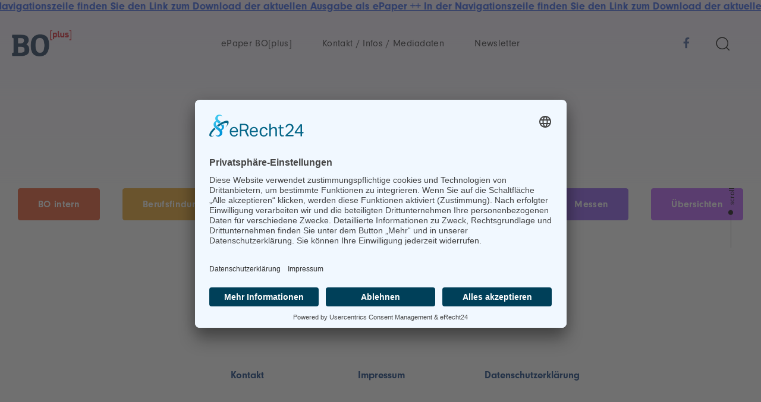

--- FILE ---
content_type: text/html; charset=UTF-8
request_url: https://berufsorientierung-plus.de/hamburg/
body_size: 18599
content:
<!DOCTYPE html>
<html lang="de">
<head >

	<meta charset="UTF-8">
	<meta name="viewport" content="width=device-width, initial-scale=1.0" />
	<meta http-equiv="X-UA-Compatible" content="IE=edge">
	<link rel="profile" href="https://gmpg.org/xfn/11">
	<meta name="mobile-web-app-capable" content="yes">
<meta name="apple-mobile-web-app-capable" content="yes">
<meta name="apple-mobile-web-app-title" content="BO[plus] - Berufsorientierung an Schulen">
<meta name='robots' content='index, follow, max-image-preview:large, max-snippet:-1, max-video-preview:-1' />

	<!-- This site is optimized with the Yoast SEO plugin v26.7 - https://yoast.com/wordpress/plugins/seo/ -->
	<title>BO[plus] Hamburg - BO[plus]</title>
	<link rel="canonical" href="https://berufsorientierung-plus.de/hamburg/" />
	<meta property="og:locale" content="de_DE" />
	<meta property="og:type" content="article" />
	<meta property="og:title" content="BO[plus] Hamburg - BO[plus]" />
	<meta property="og:url" content="https://berufsorientierung-plus.de/hamburg/" />
	<meta property="og:site_name" content="BO[plus]" />
	<meta property="article:modified_time" content="2023-05-15T14:12:13+00:00" />
	<meta name="twitter:card" content="summary_large_image" />
	<meta name="twitter:label1" content="Geschätzte Lesezeit" />
	<meta name="twitter:data1" content="1 Minute" />
	<script type="application/ld+json" class="yoast-schema-graph">{"@context":"https://schema.org","@graph":[{"@type":"WebPage","@id":"https://berufsorientierung-plus.de/hamburg/","url":"https://berufsorientierung-plus.de/hamburg/","name":"BO[plus] Hamburg - BO[plus]","isPartOf":{"@id":"https://berufsorientierung-plus.de/#website"},"datePublished":"2023-01-03T10:02:30+00:00","dateModified":"2023-05-15T14:12:13+00:00","breadcrumb":{"@id":"https://berufsorientierung-plus.de/hamburg/#breadcrumb"},"inLanguage":"de","potentialAction":[{"@type":"ReadAction","target":["https://berufsorientierung-plus.de/hamburg/"]}]},{"@type":"BreadcrumbList","@id":"https://berufsorientierung-plus.de/hamburg/#breadcrumb","itemListElement":[{"@type":"ListItem","position":1,"name":"Startseite","item":"https://berufsorientierung-plus.de/"},{"@type":"ListItem","position":2,"name":"BO[plus] Hamburg"}]},{"@type":"WebSite","@id":"https://berufsorientierung-plus.de/#website","url":"https://berufsorientierung-plus.de/","name":"BO[plus]","description":"Berufsorientierung an Schulen","potentialAction":[{"@type":"SearchAction","target":{"@type":"EntryPoint","urlTemplate":"https://berufsorientierung-plus.de/?s={search_term_string}"},"query-input":{"@type":"PropertyValueSpecification","valueRequired":true,"valueName":"search_term_string"}}],"inLanguage":"de"}]}</script>
	<!-- / Yoast SEO plugin. -->


<link rel='dns-prefetch' href='//www.googletagmanager.com' />
<link rel="alternate" type="application/rss+xml" title="BO[plus] &raquo; Feed" href="https://berufsorientierung-plus.de/feed/" />
<link rel="alternate" type="application/rss+xml" title="BO[plus] &raquo; Kommentar-Feed" href="https://berufsorientierung-plus.de/comments/feed/" />
<style type="text/css">.brave_popup{display:none}</style><script data-no-optimize="1"> var brave_popup_data = {}; var bravepop_emailValidation=false; var brave_popup_videos = {};  var brave_popup_formData = {};var brave_popup_adminUser = false; var brave_popup_pageInfo = {"type":"single","pageID":11787,"singleType":"page"};  var bravepop_emailSuggestions={};</script><link rel="alternate" title="oEmbed (JSON)" type="application/json+oembed" href="https://berufsorientierung-plus.de/wp-json/oembed/1.0/embed?url=https%3A%2F%2Fberufsorientierung-plus.de%2Fhamburg%2F" />
<link rel="alternate" title="oEmbed (XML)" type="text/xml+oembed" href="https://berufsorientierung-plus.de/wp-json/oembed/1.0/embed?url=https%3A%2F%2Fberufsorientierung-plus.de%2Fhamburg%2F&#038;format=xml" />
<link rel="preload" href="https://berufsorientierung-plus.de/wp-content/themes/hub/assets/vendors/liquid-icon/lqd-essentials/fonts/lqd-essentials.woff2" as="font" type="font/woff2" crossorigin><style id='wp-img-auto-sizes-contain-inline-css' type='text/css'>
img:is([sizes=auto i],[sizes^="auto," i]){contain-intrinsic-size:3000px 1500px}
/*# sourceURL=wp-img-auto-sizes-contain-inline-css */
</style>
<style id='wp-emoji-styles-inline-css' type='text/css'>

	img.wp-smiley, img.emoji {
		display: inline !important;
		border: none !important;
		box-shadow: none !important;
		height: 1em !important;
		width: 1em !important;
		margin: 0 0.07em !important;
		vertical-align: -0.1em !important;
		background: none !important;
		padding: 0 !important;
	}
/*# sourceURL=wp-emoji-styles-inline-css */
</style>
<style id='wp-block-library-inline-css' type='text/css'>
:root{--wp-block-synced-color:#7a00df;--wp-block-synced-color--rgb:122,0,223;--wp-bound-block-color:var(--wp-block-synced-color);--wp-editor-canvas-background:#ddd;--wp-admin-theme-color:#007cba;--wp-admin-theme-color--rgb:0,124,186;--wp-admin-theme-color-darker-10:#006ba1;--wp-admin-theme-color-darker-10--rgb:0,107,160.5;--wp-admin-theme-color-darker-20:#005a87;--wp-admin-theme-color-darker-20--rgb:0,90,135;--wp-admin-border-width-focus:2px}@media (min-resolution:192dpi){:root{--wp-admin-border-width-focus:1.5px}}.wp-element-button{cursor:pointer}:root .has-very-light-gray-background-color{background-color:#eee}:root .has-very-dark-gray-background-color{background-color:#313131}:root .has-very-light-gray-color{color:#eee}:root .has-very-dark-gray-color{color:#313131}:root .has-vivid-green-cyan-to-vivid-cyan-blue-gradient-background{background:linear-gradient(135deg,#00d084,#0693e3)}:root .has-purple-crush-gradient-background{background:linear-gradient(135deg,#34e2e4,#4721fb 50%,#ab1dfe)}:root .has-hazy-dawn-gradient-background{background:linear-gradient(135deg,#faaca8,#dad0ec)}:root .has-subdued-olive-gradient-background{background:linear-gradient(135deg,#fafae1,#67a671)}:root .has-atomic-cream-gradient-background{background:linear-gradient(135deg,#fdd79a,#004a59)}:root .has-nightshade-gradient-background{background:linear-gradient(135deg,#330968,#31cdcf)}:root .has-midnight-gradient-background{background:linear-gradient(135deg,#020381,#2874fc)}:root{--wp--preset--font-size--normal:16px;--wp--preset--font-size--huge:42px}.has-regular-font-size{font-size:1em}.has-larger-font-size{font-size:2.625em}.has-normal-font-size{font-size:var(--wp--preset--font-size--normal)}.has-huge-font-size{font-size:var(--wp--preset--font-size--huge)}.has-text-align-center{text-align:center}.has-text-align-left{text-align:left}.has-text-align-right{text-align:right}.has-fit-text{white-space:nowrap!important}#end-resizable-editor-section{display:none}.aligncenter{clear:both}.items-justified-left{justify-content:flex-start}.items-justified-center{justify-content:center}.items-justified-right{justify-content:flex-end}.items-justified-space-between{justify-content:space-between}.screen-reader-text{border:0;clip-path:inset(50%);height:1px;margin:-1px;overflow:hidden;padding:0;position:absolute;width:1px;word-wrap:normal!important}.screen-reader-text:focus{background-color:#ddd;clip-path:none;color:#444;display:block;font-size:1em;height:auto;left:5px;line-height:normal;padding:15px 23px 14px;text-decoration:none;top:5px;width:auto;z-index:100000}html :where(.has-border-color){border-style:solid}html :where([style*=border-top-color]){border-top-style:solid}html :where([style*=border-right-color]){border-right-style:solid}html :where([style*=border-bottom-color]){border-bottom-style:solid}html :where([style*=border-left-color]){border-left-style:solid}html :where([style*=border-width]){border-style:solid}html :where([style*=border-top-width]){border-top-style:solid}html :where([style*=border-right-width]){border-right-style:solid}html :where([style*=border-bottom-width]){border-bottom-style:solid}html :where([style*=border-left-width]){border-left-style:solid}html :where(img[class*=wp-image-]){height:auto;max-width:100%}:where(figure){margin:0 0 1em}html :where(.is-position-sticky){--wp-admin--admin-bar--position-offset:var(--wp-admin--admin-bar--height,0px)}@media screen and (max-width:600px){html :where(.is-position-sticky){--wp-admin--admin-bar--position-offset:0px}}

/*# sourceURL=wp-block-library-inline-css */
</style><style id='global-styles-inline-css' type='text/css'>
:root{--wp--preset--aspect-ratio--square: 1;--wp--preset--aspect-ratio--4-3: 4/3;--wp--preset--aspect-ratio--3-4: 3/4;--wp--preset--aspect-ratio--3-2: 3/2;--wp--preset--aspect-ratio--2-3: 2/3;--wp--preset--aspect-ratio--16-9: 16/9;--wp--preset--aspect-ratio--9-16: 9/16;--wp--preset--color--black: #000000;--wp--preset--color--cyan-bluish-gray: #abb8c3;--wp--preset--color--white: #ffffff;--wp--preset--color--pale-pink: #f78da7;--wp--preset--color--vivid-red: #cf2e2e;--wp--preset--color--luminous-vivid-orange: #ff6900;--wp--preset--color--luminous-vivid-amber: #fcb900;--wp--preset--color--light-green-cyan: #7bdcb5;--wp--preset--color--vivid-green-cyan: #00d084;--wp--preset--color--pale-cyan-blue: #8ed1fc;--wp--preset--color--vivid-cyan-blue: #0693e3;--wp--preset--color--vivid-purple: #9b51e0;--wp--preset--gradient--vivid-cyan-blue-to-vivid-purple: linear-gradient(135deg,rgb(6,147,227) 0%,rgb(155,81,224) 100%);--wp--preset--gradient--light-green-cyan-to-vivid-green-cyan: linear-gradient(135deg,rgb(122,220,180) 0%,rgb(0,208,130) 100%);--wp--preset--gradient--luminous-vivid-amber-to-luminous-vivid-orange: linear-gradient(135deg,rgb(252,185,0) 0%,rgb(255,105,0) 100%);--wp--preset--gradient--luminous-vivid-orange-to-vivid-red: linear-gradient(135deg,rgb(255,105,0) 0%,rgb(207,46,46) 100%);--wp--preset--gradient--very-light-gray-to-cyan-bluish-gray: linear-gradient(135deg,rgb(238,238,238) 0%,rgb(169,184,195) 100%);--wp--preset--gradient--cool-to-warm-spectrum: linear-gradient(135deg,rgb(74,234,220) 0%,rgb(151,120,209) 20%,rgb(207,42,186) 40%,rgb(238,44,130) 60%,rgb(251,105,98) 80%,rgb(254,248,76) 100%);--wp--preset--gradient--blush-light-purple: linear-gradient(135deg,rgb(255,206,236) 0%,rgb(152,150,240) 100%);--wp--preset--gradient--blush-bordeaux: linear-gradient(135deg,rgb(254,205,165) 0%,rgb(254,45,45) 50%,rgb(107,0,62) 100%);--wp--preset--gradient--luminous-dusk: linear-gradient(135deg,rgb(255,203,112) 0%,rgb(199,81,192) 50%,rgb(65,88,208) 100%);--wp--preset--gradient--pale-ocean: linear-gradient(135deg,rgb(255,245,203) 0%,rgb(182,227,212) 50%,rgb(51,167,181) 100%);--wp--preset--gradient--electric-grass: linear-gradient(135deg,rgb(202,248,128) 0%,rgb(113,206,126) 100%);--wp--preset--gradient--midnight: linear-gradient(135deg,rgb(2,3,129) 0%,rgb(40,116,252) 100%);--wp--preset--font-size--small: 13px;--wp--preset--font-size--medium: 20px;--wp--preset--font-size--large: 36px;--wp--preset--font-size--x-large: 42px;--wp--preset--spacing--20: 0.44rem;--wp--preset--spacing--30: 0.67rem;--wp--preset--spacing--40: 1rem;--wp--preset--spacing--50: 1.5rem;--wp--preset--spacing--60: 2.25rem;--wp--preset--spacing--70: 3.38rem;--wp--preset--spacing--80: 5.06rem;--wp--preset--shadow--natural: 6px 6px 9px rgba(0, 0, 0, 0.2);--wp--preset--shadow--deep: 12px 12px 50px rgba(0, 0, 0, 0.4);--wp--preset--shadow--sharp: 6px 6px 0px rgba(0, 0, 0, 0.2);--wp--preset--shadow--outlined: 6px 6px 0px -3px rgb(255, 255, 255), 6px 6px rgb(0, 0, 0);--wp--preset--shadow--crisp: 6px 6px 0px rgb(0, 0, 0);}:where(.is-layout-flex){gap: 0.5em;}:where(.is-layout-grid){gap: 0.5em;}body .is-layout-flex{display: flex;}.is-layout-flex{flex-wrap: wrap;align-items: center;}.is-layout-flex > :is(*, div){margin: 0;}body .is-layout-grid{display: grid;}.is-layout-grid > :is(*, div){margin: 0;}:where(.wp-block-columns.is-layout-flex){gap: 2em;}:where(.wp-block-columns.is-layout-grid){gap: 2em;}:where(.wp-block-post-template.is-layout-flex){gap: 1.25em;}:where(.wp-block-post-template.is-layout-grid){gap: 1.25em;}.has-black-color{color: var(--wp--preset--color--black) !important;}.has-cyan-bluish-gray-color{color: var(--wp--preset--color--cyan-bluish-gray) !important;}.has-white-color{color: var(--wp--preset--color--white) !important;}.has-pale-pink-color{color: var(--wp--preset--color--pale-pink) !important;}.has-vivid-red-color{color: var(--wp--preset--color--vivid-red) !important;}.has-luminous-vivid-orange-color{color: var(--wp--preset--color--luminous-vivid-orange) !important;}.has-luminous-vivid-amber-color{color: var(--wp--preset--color--luminous-vivid-amber) !important;}.has-light-green-cyan-color{color: var(--wp--preset--color--light-green-cyan) !important;}.has-vivid-green-cyan-color{color: var(--wp--preset--color--vivid-green-cyan) !important;}.has-pale-cyan-blue-color{color: var(--wp--preset--color--pale-cyan-blue) !important;}.has-vivid-cyan-blue-color{color: var(--wp--preset--color--vivid-cyan-blue) !important;}.has-vivid-purple-color{color: var(--wp--preset--color--vivid-purple) !important;}.has-black-background-color{background-color: var(--wp--preset--color--black) !important;}.has-cyan-bluish-gray-background-color{background-color: var(--wp--preset--color--cyan-bluish-gray) !important;}.has-white-background-color{background-color: var(--wp--preset--color--white) !important;}.has-pale-pink-background-color{background-color: var(--wp--preset--color--pale-pink) !important;}.has-vivid-red-background-color{background-color: var(--wp--preset--color--vivid-red) !important;}.has-luminous-vivid-orange-background-color{background-color: var(--wp--preset--color--luminous-vivid-orange) !important;}.has-luminous-vivid-amber-background-color{background-color: var(--wp--preset--color--luminous-vivid-amber) !important;}.has-light-green-cyan-background-color{background-color: var(--wp--preset--color--light-green-cyan) !important;}.has-vivid-green-cyan-background-color{background-color: var(--wp--preset--color--vivid-green-cyan) !important;}.has-pale-cyan-blue-background-color{background-color: var(--wp--preset--color--pale-cyan-blue) !important;}.has-vivid-cyan-blue-background-color{background-color: var(--wp--preset--color--vivid-cyan-blue) !important;}.has-vivid-purple-background-color{background-color: var(--wp--preset--color--vivid-purple) !important;}.has-black-border-color{border-color: var(--wp--preset--color--black) !important;}.has-cyan-bluish-gray-border-color{border-color: var(--wp--preset--color--cyan-bluish-gray) !important;}.has-white-border-color{border-color: var(--wp--preset--color--white) !important;}.has-pale-pink-border-color{border-color: var(--wp--preset--color--pale-pink) !important;}.has-vivid-red-border-color{border-color: var(--wp--preset--color--vivid-red) !important;}.has-luminous-vivid-orange-border-color{border-color: var(--wp--preset--color--luminous-vivid-orange) !important;}.has-luminous-vivid-amber-border-color{border-color: var(--wp--preset--color--luminous-vivid-amber) !important;}.has-light-green-cyan-border-color{border-color: var(--wp--preset--color--light-green-cyan) !important;}.has-vivid-green-cyan-border-color{border-color: var(--wp--preset--color--vivid-green-cyan) !important;}.has-pale-cyan-blue-border-color{border-color: var(--wp--preset--color--pale-cyan-blue) !important;}.has-vivid-cyan-blue-border-color{border-color: var(--wp--preset--color--vivid-cyan-blue) !important;}.has-vivid-purple-border-color{border-color: var(--wp--preset--color--vivid-purple) !important;}.has-vivid-cyan-blue-to-vivid-purple-gradient-background{background: var(--wp--preset--gradient--vivid-cyan-blue-to-vivid-purple) !important;}.has-light-green-cyan-to-vivid-green-cyan-gradient-background{background: var(--wp--preset--gradient--light-green-cyan-to-vivid-green-cyan) !important;}.has-luminous-vivid-amber-to-luminous-vivid-orange-gradient-background{background: var(--wp--preset--gradient--luminous-vivid-amber-to-luminous-vivid-orange) !important;}.has-luminous-vivid-orange-to-vivid-red-gradient-background{background: var(--wp--preset--gradient--luminous-vivid-orange-to-vivid-red) !important;}.has-very-light-gray-to-cyan-bluish-gray-gradient-background{background: var(--wp--preset--gradient--very-light-gray-to-cyan-bluish-gray) !important;}.has-cool-to-warm-spectrum-gradient-background{background: var(--wp--preset--gradient--cool-to-warm-spectrum) !important;}.has-blush-light-purple-gradient-background{background: var(--wp--preset--gradient--blush-light-purple) !important;}.has-blush-bordeaux-gradient-background{background: var(--wp--preset--gradient--blush-bordeaux) !important;}.has-luminous-dusk-gradient-background{background: var(--wp--preset--gradient--luminous-dusk) !important;}.has-pale-ocean-gradient-background{background: var(--wp--preset--gradient--pale-ocean) !important;}.has-electric-grass-gradient-background{background: var(--wp--preset--gradient--electric-grass) !important;}.has-midnight-gradient-background{background: var(--wp--preset--gradient--midnight) !important;}.has-small-font-size{font-size: var(--wp--preset--font-size--small) !important;}.has-medium-font-size{font-size: var(--wp--preset--font-size--medium) !important;}.has-large-font-size{font-size: var(--wp--preset--font-size--large) !important;}.has-x-large-font-size{font-size: var(--wp--preset--font-size--x-large) !important;}
/*# sourceURL=global-styles-inline-css */
</style>

<style id='classic-theme-styles-inline-css' type='text/css'>
/*! This file is auto-generated */
.wp-block-button__link{color:#fff;background-color:#32373c;border-radius:9999px;box-shadow:none;text-decoration:none;padding:calc(.667em + 2px) calc(1.333em + 2px);font-size:1.125em}.wp-block-file__button{background:#32373c;color:#fff;text-decoration:none}
/*# sourceURL=/wp-includes/css/classic-themes.min.css */
</style>
<link rel='stylesheet' id='contact-form-7-css' href='https://berufsorientierung-plus.de/wp-content/plugins/contact-form-7/includes/css/styles.css?ver=6.1.4' type='text/css' media='all' />
<link rel='stylesheet' id='ditty-displays-css' href='https://berufsorientierung-plus.de/wp-content/plugins/ditty-news-ticker/build/dittyDisplays.css?ver=3.1.59' type='text/css' media='all' />
<link rel='stylesheet' id='ditty-fontawesome-css' href='https://berufsorientierung-plus.de/wp-content/plugins/ditty-news-ticker/includes/libs/fontawesome-6.4.0/css/all.css?ver=6.4.0' type='text/css' media='' />
<link rel='stylesheet' id='wpa-css-css' href='https://berufsorientierung-plus.de/wp-content/plugins/honeypot/includes/css/wpa.css?ver=2.3.04' type='text/css' media='all' />
<link rel='stylesheet' id='redux-extendify-styles-css' href='https://berufsorientierung-plus.de/wp-content/plugins/hub-core/extras/redux-framework/redux-core/assets/css/extendify-utilities.css?ver=4.4.12.2' type='text/css' media='all' />
<link rel='stylesheet' id='ccc_my_favorite-select-css' href='https://berufsorientierung-plus.de/wp-content/plugins/my-favorites/assets/select.css?ver=1.4.4' type='text/css' media='all' />
<link rel='stylesheet' id='pdp/front.css-css' href='https://berufsorientierung-plus.de/wp-content/plugins/post-draft-preview/dist/styles/front.css' type='text/css' media='all' />
<link rel='stylesheet' id='bootstrap-css' href='https://berufsorientierung-plus.de/wp-content/themes/hub/assets/vendors/bootstrap/css/bootstrap.min.css' type='text/css' media='all' />
<link rel='stylesheet' id='liquid-base-css' href='https://berufsorientierung-plus.de/wp-content/themes/hub/style.css' type='text/css' media='all' />
<style id='liquid-base-inline-css' type='text/css'>
.lqd-696e3c6b4533d{
			position: fixed;
			left: 0;
			bottom: 0;
			right: 0;
			margin: 0;
			padding: 1em 1.41575em;
			background-color: #3d9cd2;
			color: #fff;
			z-index: 9998;
			display: flex;
			justify-content: center;
			align-items: center;
			gap: 8px;
			a{color:#fff}
		}.lqd-696e3c6b4533d.err{
			background-color: #d63939;
		}
/*# sourceURL=liquid-base-inline-css */
</style>
<link rel='stylesheet' id='liquid-theme-css' href='https://berufsorientierung-plus.de/wp-content/themes/hub/assets/css/theme.min.css' type='text/css' media='all' />
<link rel='stylesheet' id='theme-responsive-min-css' href='https://berufsorientierung-plus.de/wp-content/themes/hub/assets/css/theme-responsive-min.min.css?ver=6.9' type='text/css' media='screen and (min-width: 1200px)' />
<link rel='stylesheet' id='theme-responsive-max-css' href='https://berufsorientierung-plus.de/wp-content/themes/hub/assets/css/theme-responsive-max.min.css?ver=6.9' type='text/css' media='screen and (max-width: 1199px)' />
<link rel='stylesheet' id='js_composer_front-css' href='https://berufsorientierung-plus.de/wp-content/plugins/liquid_js_composer/assets/css/js_composer.min.css?ver=6.9.0' type='text/css' media='all' />
<link rel='stylesheet' id='landinghub-core-css' href='https://berufsorientierung-plus.de/wp-content/plugins/hub-core/assets/css/landinghub-core.min.css?ver=6.9' type='text/css' media='all' />
<link rel='stylesheet' id='liquid-generated-responsive-css' href='//berufsorientierung-plus.de/wp-content/uploads/liquid-styles/liquid-responsive-100.css?timestamp=1739108636&#038;ver=6.9' type='text/css' media='all' />
<link rel='stylesheet' id='liquid-dynamic-css-css' href='//berufsorientierung-plus.de/wp-content/uploads/liquid-styles/liquid-css-11787.css?timestamp=1768420817&#038;ver=6.9' type='text/css' media='all' />
<script type="text/javascript" src="https://berufsorientierung-plus.de/wp-includes/js/jquery/jquery.min.js?ver=3.7.1" id="jquery-core-js"></script>
<script type="text/javascript" src="https://berufsorientierung-plus.de/wp-includes/js/jquery/jquery-migrate.min.js?ver=3.4.1" id="jquery-migrate-js"></script>

<!-- Google Tag (gtac.js) durch Site-Kit hinzugefügt -->
<!-- Von Site Kit hinzugefügtes Google-Analytics-Snippet -->
<script type="text/javascript" src="https://www.googletagmanager.com/gtag/js?id=G-0SLM5XP02Z" id="google_gtagjs-js" async></script>
<script type="text/javascript" id="google_gtagjs-js-after">
/* <![CDATA[ */
window.dataLayer = window.dataLayer || [];function gtag(){dataLayer.push(arguments);}
gtag("set","linker",{"domains":["berufsorientierung-plus.de"]});
gtag("js", new Date());
gtag("set", "developer_id.dZTNiMT", true);
gtag("config", "G-0SLM5XP02Z");
//# sourceURL=google_gtagjs-js-after
/* ]]> */
</script>
<link rel="https://api.w.org/" href="https://berufsorientierung-plus.de/wp-json/" /><link rel="alternate" title="JSON" type="application/json" href="https://berufsorientierung-plus.de/wp-json/wp/v2/pages/11787" /><link rel="EditURI" type="application/rsd+xml" title="RSD" href="https://berufsorientierung-plus.de/xmlrpc.php?rsd" />
<meta name="generator" content="WordPress 6.9" />
<link rel='shortlink' href='https://berufsorientierung-plus.de/?p=11787' />
<meta name="cdp-version" content="1.5.0" /><!-- start Simple Custom CSS and JS -->
<style type="text/css">
.dp-crawling-text-row .vc_column-inner,
.dp-crawling-text-row{
    white-space:nowrap;
    overflow:hidden;
}
.dp-crawling-text-row .vc_column-inner >.wpb_wrapper,
.dp-crawling-text-row .lqd-head-col{
    display:flex;
  
      will-change: transform;
    animation: crawl 
linear infinite;
    animation-duration: 30s;
}


@keyframes crawl {
  from { transform: translateX(0); }
  to   { transform: translateX(-50%); }
}

.dp-crawling-text-row .vc_column-inner:focus-within >.wpb_wrapper,
.dp-crawling-text-row .vc_column-inner:hover >.wpb_wrapper,
.dp-crawling-text-row:focus-within .lqd-head-col,
.dp-crawling-text-row:hover .lqd-head-col{
  animation-play-state: paused;
  cursor: pointer;
}

/* Accessibility: respects prefers-reduced-motion */
@media (prefers-reduced-motion: reduce) {
  .dp-crawling-text-row .vc_column-inner >.wpb_wrapper, .dp-crawling-text-row .lqd-head-col { animation: none; transform: none; }
}

</style>
<!-- end Simple Custom CSS and JS -->
<!-- start Simple Custom CSS and JS -->
<style type="text/css">
.logo-sticky, .logo-default {
  max-width: 100px;
}

.footer img {
  max-width: 150px;
}
.lqd-post-cover {
  background: #fff;
} 
.lqd-post-media {
  position: absolute;
  width: 100%;
  z-index: -1;
  top: 0;
  left: 0;
}

.lqd-head-col.text-lg-right {
  align-items: center;
}

.lqd-head-col.text-lg-right .wpb_raw_code a {
   display: flex;
   justify-content: center;
   align-items: center;
   margin-left: 1rem;
}
.ccc-favorite-post-count a {
  color: red;
}
.lqd-head-col.text-lg-right .wpb_raw_code a::before {
  font-size: 25px;
}

#recruitingRow .vc_single_image-wrapper {
  margin-bottom: 0;
}
#recruitingRow .ld-row-inner .vc_col-sm-3 {
  align-items: center;
  padding-right: 0;
}

#menu-item-8366 {
  display: none;
}
.lqd-lp-meta {
  display:none !important;
}
.secondTitle {
  color: red;
  font-size: 12px;
}

body.single-post #comments, body.single-post .lqd-post-media {
  display: none !important;
}

.titlebar-inner h1 {
  color: #232323 !important;
}
@media screen and (min-width: 768px) {
	body.single-post .lqd-post-header {
    	width: 750px;
	}
}
@media screen and (min-width: 992px) {
	body.single-post .lqd-post-header {
    	width: 970px;
	}
}
@media screen and (min-width: 1200px) {
	body.single-post .lqd-post-header {
    	width: 1170px;
	}
}
@media screen and (min-width: 1280px) {
	body.single-post .lqd-post-header {
    	width: 1250px;
	}
}
body.single-post .lqd-post-header {
    margin-right: auto;
    margin-left: auto;
    padding-left: 15px;
    padding-right: 15px;
    padding-bottom: 0;
}
body.single-post .lqd-post-cover {
  margin-bottom: 0;
}
body.page-id-8592 .post, body.page-id-8571 .post, body.page-id-8576 .post, body.parent-pageid-8592 .post, body.parent-pageid-8571 .post, body.parent-pageid-8576 .post {
  border: 1px solid; 
}
#primary-nav li.current-menu-item > a, #primary-nav li.current-page-item > a {
  color: #db1828 !important;
}

body.page-id-8592 .post .lqd-lp-header, body.parent-pageid-8592 .post .lqd-lp-header, body.page-id-8571 .post .lqd-lp-header, body.parent-pageid-8571 .post .lqd-lp-header,
body.page-id-8576 .post .lqd-lp-header, body.parent-pageid-8576 .post .lqd-lp-header, body.page-id-8592 .post .lqd-lp-excerpt, body.parent-pageid-8592 .post .lqd-lp-excerpt, 
body.page-id-8571 .post .lqd-lp-excerpt, body.parent-pageid-8571 .post .lqd-lp-excerpt, body.page-id-8576 .post .lqd-lp-excerpt, body.parent-pageid-8576 .post .lqd-lp-excerpt {
  padding: .5rem .75rem !important;
}
body.single-post .vc_single_image-wrapper {
  margin-bottom: 0 !important;
}
body.page-id-8592 .post .lqd-lp-excerpt p, body.page-id-8571 .post .lqd-lp-excerpt p, body.page-id-8576 .post .lqd-lp-excerpt p {
  line-height: 19px;
  margin-bottom: .25rem;
}
#subCategoriesRow .wpb_wrapper {
  display: flex;
  justify-content: space-between;
}

.recruitingLogoColumn {
  align-items: center !important;
}
#merklisteUndPdfRow .wpb_wrapper {
  display: flex;
  align-items: center;
  justify-content: center;
  flex-direction: row-reverse;
}
#merklisteUndPdfRow .wpb_wrapper .wpb_raw_html {
  margin-bottom: 0;
}
.ccc-favorite-post-toggle > a::before {
  vertical-align: middle;
  color: white;
}
#merklisteUndPdfRow .wpb_wrapper .merklisteBtn {
  display: flex;
  align-items: center;
  margin-left: 1rem;
  height: 100%;
  padding: 0.55em 1.5em;
  background: red;
  color: white;
}
body.single-post .entry-meta {
  display: none !important;
}
#homepageContentRow .btn > span {
  padding: 1.15em 1.5em;
}
.homepageBtn {
  margin-inline-start: 0 !important;
  margin-top: 0.25em;
}
@media screen and (min-width: 1800px) {
  .homepageBtn {
  	margin-inline-start: 0.25em !important;
    margin-top: 0;
  }
}
@media screen and (min-width: 1921px) {
  .homepageBtn {
    margin-inline-start: 0.75em !important;
    margin-top: 0;
  }
}
.main-footer a:not(.btn) {
  display: block;
}
.page-id-8730 .title-post {
  font-size: 20px;
}
.lqd-contact-form input, .lqd-contact-form textarea, .lqd-contact-form .ui-button {
  font-size: 18px !important;
}
.lqd-contact-form input:focus, .lqd-contact-form textarea:focus {
  color: black; 
}
#homepageContentRow .lqd-imggrp-container {
  display: none !important;
}
body.home main#lqd-site-content {
	background-image: none !important;
}
body.page-child article.post .lqd-lp-excerpt p {
	line-height: 18px;
}
@media screen and (max-width: 990px) {
  body.home #homepageContentRow .ld-container .ld-row  {
	  flex-wrap: wrap-reverse;
	  align-content: flex-end;
  }	
  body.home h1 {
    font-size: 8vw;
  }
	body.home .attachment-full {
		max-width: 50%;
		margin-bottom: 35px;
	}
	#homepageContentRow {
		padding-top: 60px !important;
	}
	#subCategoriesRow .wpb_wrapper {
		flex-direction: column;
		margin-bottom: 15px;
	}
	#subCategoriesRow .wpb_wrapper a {
		margin-bottom: 10px;
	}
	#subCategoriesRow .wpb_wrapper a span {
		width: 100%;
		text-align: center;
	}
}

@media (min-width: 1400px) {
	#recruitingRow.recruitingRowWithAds .vc_col-sm-9 {
		width: 75% !important;
	}
}
@media (min-width: 1400px) {
	#recruitingRow.recruitingRowWithAds .vc_col-sm-3 {
		width: 25% !important;
	}
	#recruitingRow.recruitingRowWithAds .vc_col-sm-3 .vc_row {
		display: flex !important;
	}
	#recruitingRow.recruitingRowWithAds .vc_col-sm-3 .recruitingLogoColumn {
		margin: 0 !important;
	}
}
#recruitingRow.recruitingRowWithAds .vc_col-sm-9 {
	width: 100%; 
}
#recruitingRow.recruitingRowWithAds .vc_col-sm-3 {
	width: 100%;
}
#recruitingRow.recruitingRowWithAds .vc_col-sm-3 .vc_row {
	display: inline-block;
}
#recruitingRow.recruitingRowWithAds .vc_col-sm-3 .recruitingLogoColumn {
	margin: 2rem;
}
@media (max-width: 450px) {
	#recruitingRow.recruitingRowWithAds > div > div > div.wpb_column.vc_column_container.vc_col-sm-3 > div > div {
		display: flex;
		flex-direction: column;
	}
}
@media (max-width: 450px) {
	#footer > section > div > div {
		flex-direction: column;
	}
}
#footer {
	bottom: 0;
	left: 0;
	width: 100%;
	z-index: 9;
}


#footer > section > div > div {
	justify-content: center;
}</style>
<!-- end Simple Custom CSS and JS -->

<script type="text/javascript" src='//berufsorientierung-plus.de/wp-content/uploads/custom-css-js/15261.js?v=3556'></script>
<meta name="generator" content="Site Kit by Google 1.170.0" /><meta name="generator" content="Redux 4.4.12.2" /><script async src="https://www.googletagmanager.com/gtag/js?id=G-0SLM5XP02Z"></script>

<script id="usercentrics-cmp" async data-eu-mode="true" data-settings-id="4sYvTHAZuoLe_9" src="https://app.eu.usercentrics.eu/browser-ui/latest/loader.js"></script>	
		<link rel="shortcut icon" href="https://berufsorientierung-plus.de/wp-content/uploads/2022/04/boPlusIcon.jpg" />
					<!-- For iPhone -->
			<link rel="apple-touch-icon-precomposed" href="https://berufsorientierung-plus.de/wp-content/uploads/2022/04/boPlusIcon.jpg">
					<!-- For iPhone 4 Retina display -->
			<link rel="apple-touch-icon" sizes="114x114" href="https://berufsorientierung-plus.de/wp-content/uploads/2022/04/boPlusIcon.jpg">
					<!-- For iPad -->
			<link rel="apple-touch-icon" sizes="72x72" href="https://berufsorientierung-plus.de/wp-content/uploads/2022/04/boPlusIcon.jpg">
					<!-- For iPad Retina display -->
			<link rel="apple-touch-icon" sizes="144x144" href="https://berufsorientierung-plus.de/wp-content/uploads/2022/04/boPlusIcon.jpg">
		
	<script type="text/javascript">
				window.liquidParams = {
					currentZIndex: 10,
					
					ccOuterSize: 35,
					ccActiveCircleBg: 1,
					ccActiveCircleBc: 1,
				};
				window.liquidIsElementor = false;
			</script><meta name="generator" content="Powered by WPBakery Page Builder - drag and drop page builder for WordPress."/>
<link rel="icon" href="https://berufsorientierung-plus.de/wp-content/uploads/2022/05/cropped-BO-Logo-1-32x32.png" sizes="32x32" />
<link rel="icon" href="https://berufsorientierung-plus.de/wp-content/uploads/2022/05/cropped-BO-Logo-1-192x192.png" sizes="192x192" />
<link rel="apple-touch-icon" href="https://berufsorientierung-plus.de/wp-content/uploads/2022/05/cropped-BO-Logo-1-180x180.png" />
<meta name="msapplication-TileImage" content="https://berufsorientierung-plus.de/wp-content/uploads/2022/05/cropped-BO-Logo-1-270x270.png" />
		<style type="text/css" id="wp-custom-css">
			.btn:nth-child(2) {
    color: #fff !important;
    background: #e85025 !important;
    border-color: #e85025 !important;
}

.btn:nth-child(4) {
    color: #fff !important;
    background: #eca320 !important;
    border-color: #eca320 !important;
}

.btn:nth-child(8) {
    color: #fff !important;
    background: #4bd048 !important;
    border-color: #4bd048 !important;
}

.btn:nth-child(10) {
    color: #fff !important;
    background: #7bc6f2 !important;
    border-color: #7bc6f2 !important;
}

.btn:nth-child(12) {
    color: #fff !important;
    background: #8853f0 !important;
    border-color: #8853f0 !important;
}

.btn:nth-child(14) {
    color: #fff !important;
    background: #b657fd !important;
    border-color: #b657fd !important;
}



		</style>
		<!-- Global site tag (gtag.js) - Google Analytics -->
<script async src="https://www.googletagmanager.com/gtag/js?id=G-WYRSYRFVN2"></script>
<script>
  window.dataLayer = window.dataLayer || [];
  function gtag(){dataLayer.push(arguments);}
  gtag('js', new Date());

  gtag('config', 'G-WYRSYRFVN2');
</script><style type="text/css" data-type="vc_custom-css">.btn:nth-child(2) {
    color: #fff !important;
    background: #e85025 !important;
    border-color: #e85025 !important;
}

.btn:nth-child(4) {
    color: #fff !important;
    background: #eca320 !important;
    border-color: #eca320 !important;
}

.btn:nth-child(6) {
    color: #fff !important;
    background: #dbdb3f !important;
    border-color: #dbdb3f !important;
}

.btn:nth-child(8) {
    color: #fff !important;
    background: #4bd048 !important;
    border-color: #4bd048 !important;
}

.btn:nth-child(10) {
    color: #fff !important;
    background: #7bc6f2 !important;
    border-color: #7bc6f2 !important;
}

.btn:nth-child(12) {
    color: #fff !important;
    background: #8853f0 !important;
    border-color: #8853f0 !important;
}

.btn:nth-child(14) {
    color: #fff !important;
    background: #b657fd !important;
    border-color: #b657fd !important;
}</style><noscript><style> .wpb_animate_when_almost_visible { opacity: 1; }</style></noscript><style type="text/css" data-type="vc_custom-css">ul.main-nav {
    --lqd-menu-items-left-padding: 2vw;
    --lqd-menu-items-right-padding: 2vw;
}
.header-module ~ .header-module {
    margin-inline-start: 5px;
}</style><style type="text/css" data-type="vc_shortcodes-custom-css">.vc_custom_1728555943587{padding-right: 3% !important;padding-left: 5px !important;}</style><style type="text/css" data-type="vc_shortcodes-custom-css">.vc_custom_1648556432328{margin-top: 100px !important;padding-top: 45px !important;padding-bottom: 45px !important;background-position: 0 0 !important;background-repeat: no-repeat !important;}</style>
<link rel='stylesheet' id='bravepop_front_css-css' href='https://berufsorientierung-plus.de/wp-content/plugins/brave-popup-builder/assets/css/frontend.min.css?ver=6.9' type='text/css' media='all' />
<link rel='stylesheet' id='liquid-icons-css' href='https://berufsorientierung-plus.de/wp-content/themes/hub/assets/vendors/liquid-icon/lqd-essentials/lqd-essentials.min.css' type='text/css' media='all' />
<link rel='stylesheet' id='vc_font_awesome_5_shims-css' href='https://berufsorientierung-plus.de/wp-content/plugins/liquid_js_composer/assets/lib/bower/font-awesome/css/v4-shims.min.css?ver=6.9.0' type='text/css' media='all' />
<link rel='stylesheet' id='vc_font_awesome_5-css' href='https://berufsorientierung-plus.de/wp-content/plugins/liquid_js_composer/assets/lib/bower/font-awesome/css/all.min.css?ver=6.9.0' type='text/css' media='all' />
<link rel='stylesheet' id='fresco-css' href='https://berufsorientierung-plus.de/wp-content/themes/hub/assets/vendors/fresco/css/fresco.css' type='text/css' media='all' />
<link rel='stylesheet' id='jquery-ui-css' href='https://berufsorientierung-plus.de/wp-content/themes/hub/assets/vendors/jquery-ui/jquery-ui.css' type='text/css' media='all' />
</head>

<body class="wp-singular page-template-default page page-id-11787 page-parent wp-embed-responsive wp-theme-hub lqd-preloader-activated lqd-page-not-loaded lqd-preloader-style-spinner site-wide-layout page-has-right-stickybar wpb-js-composer js-comp-ver-6.9.0 vc_responsive" dir="ltr" itemscope="itemscope" itemtype="http://schema.org/WebPage" data-mobile-nav-breakpoint="1199" data-mobile-nav-style="minimal" data-mobile-nav-scheme="gray" data-mobile-nav-trigger-alignment="right" data-mobile-header-scheme="gray" data-mobile-logo-alignment="default" data-overlay-onmobile="false">
	
	
	<div><div class="screen-reader-text">Skip links</div><ul class="liquid-skip-link screen-reader-text"><li><a href="#primary-nav" class="screen-reader-shortcut"> Skip to primary navigation</a></li><li><a href="#lqd-site-content" class="screen-reader-shortcut"> Skip to content</a></li></ul></div>
<div class="lqd-preloader-wrap lqd-preloader-spinner" data-preloader-options='{ "animationType": "fade" }'>
	<div class="lqd-preloader-inner">

		<div class="lqd-preloader-el d-inline-flex">

			<svg class="lqd-spinner-circular" height="64" width="64">
				<circle cx="32" cy="32" r="28" fill="none" stroke-width="5" stroke-miterlimit="10" />
			</svg>

		</div>

	</div>
</div>
	<div id="wrap">

		<div class="titlebar text-center"  >
	
		<div class="lqd-sticky-placeholder d-none"></div><header class="header site-header main-header main-header-overlay   is-not-stuck" data-megamenu-slide="true" data-sticky-header="true" data-sticky-values-measured="false" id="header" itemscope="itemscope" itemtype="http://schema.org/WPHeader">
    
    <div  class="lqd-head-sec-wrap pos-rel   dp-crawling-text-row" style="">
						<div class="lqd-head-sec container-fluid d-flex align-items-stretch"><div  class="col lqd-head-col" ><style>.ld_fancy_heading_696e3c6c192fb h1{color:rgb(37, 83, 232);}.ld_fancy_heading_696e3c6c192fb h1 {font-size:18px; } .ld_fancy_heading_696e3c6c192fb .lqd-highlight-inner{height:0.275em!important;bottom:0px!important;}.ld_fancy_heading_696e3c6c192fb h1 {font-size:18px; } </style><div class="ld-fancy-heading dp-crawling-text ld_fancy_heading_696e3c6c192fb">
	<h1 class="ld-fh-element lqd-highlight-underline lqd-highlight-grow-left text-underline"   >  ++ In der Navigationszeile finden Sie den Link zum Download der aktuellen Ausgabe als ePaper ++ In der Navigationszeile finden Sie den Link zum Download der aktuellen Ausgabe als ePaper ++ In der Navigationszeile finden Sie den Link zum Download der aktuellen Ausgabe als ePaper ++++ In der Navigationszeile finden Sie den Link zum Download der aktuellen Ausgabe als ePaper ++ In der Navigationszeile finden Sie den Link zum Download der aktuellen Ausgabe als ePaper ++ In der Navigationszeile finden Sie den Link zum Download der aktuellen Ausgabe als ePaper ++++ In der Navigationszeile finden Sie den Link zum Download der aktuellen Ausgabe als ePaper ++ In der Navigationszeile finden Sie den Link zum Download der aktuellen Ausgabe als ePaper ++ In der Navigationszeile finden Sie den Link zum Download der aktuellen Ausgabe als ePaper ++++ In der Navigationszeile finden Sie den Link zum Download der aktuellen Ausgabe als ePaper ++ In der Navigationszeile finden Sie den Link zum Download der aktuellen Ausgabe als ePaper ++ In der Navigationszeile finden Sie den Link zum Download der aktuellen Ausgabe als ePaper ++</h1></div></div>	</div></div><div  class="lqd-head-sec-wrap pos-rel    vc_custom_1728555943587" style="">
						<div class="lqd-head-sec container-fluid d-flex align-items-stretch"><div  class="col lqd-head-col" ><style>.is-stuck .ld_header_image_696e3c6c19570{padding-top:20px;padding-bottom:20px;}</style>
<div id="ld_header_image_696e3c6c19570" class="header-module module-logo no-rotate navbar-brand-plain ld_header_image_696e3c6c19570">

	<a class="navbar-brand" href="https://berufsorientierung-plus.de/" rel="home"><span class="navbar-brand-inner">    <img class="logo-default" src="https://berufsorientierung-plus.de/wp-content/uploads/2022/03/BOplus_Schriftzug_HIntergrund-transparent.png" alt="BO[plus]"  /></span></a>		
</div><!-- /.navbar-header --></div><div  class="col lqd-head-col   text-center text-center" ><style>.ld_header_menu_696e3c6c19884 > li > a{font-size:16px;line-height:1.5em;letter-spacing:0.02em;}.ld_header_menu_696e3c6c19884 > li > a, .navbar-fullscreen .ld_header_menu_696e3c6c19884 > li > a{color:rgb(45, 45, 48);}.ld_header_menu_696e3c6c19884 > li:hover > a, .navbar-fullscreen .ld_header_menu_696e3c6c19884 > li > a:hover{color:rgb(91, 36, 242);}.ld_header_menu_696e3c6c19884 > li.is-active > a, .ld_header_menu_696e3c6c19884 > li.current_page_item > a, .ld_header_menu_696e3c6c19884 > li.current-menu-item > a, .ld_header_menu_696e3c6c19884 > li.current-menu-ancestor > a, .navbar-fullscreen .ld_header_menu_696e3c6c19884 > li.is-active > a, .navbar-fullscreen .ld_header_menu_696e3c6c19884 > li.current_page_item > a, .navbar-fullscreen .ld_header_menu_696e3c6c19884 > li.current-menu-item > a, .navbar-fullscreen .ld_header_menu_696e3c6c19884 > li.current-menu-ancestor > a{color:rgb(91, 36, 242);}.ld_header_menu_696e3c6c19884{--lqd-menu-items-right-padding:38px;--lqd-menu-items-left-padding:38px;}</style><div class="header-module module-primary-nav pos-stc">
	<div class="collapse navbar-collapse lqd-submenu-cover" id="main-header-collapse" aria-expanded="false" role="navigation">
	<ul id="primary-nav" class="main-nav lqd-menu-counter-right ld_header_menu_696e3c6c19884 main-nav-hover-default nav align-items-lg-stretch justify-content-lg-default-align" data-submenu-options='{"toggleType":"fade","handler":"mouse-in-out"}' data-localscroll="true" data-localscroll-options='{"itemsSelector": "> li > a", "trackWindowScroll": true}'><li id="menu-item-11714" class="menu-item menu-item-type-post_type menu-item-object-page menu-item-11714"><a href="https://berufsorientierung-plus.de/epaper/">ePaper BO[plus]</a></li>
<li id="menu-item-8367" class="menu-item menu-item-type-post_type menu-item-object-page menu-item-8367"><a href="https://berufsorientierung-plus.de/kontakt/">Kontakt / Infos / Mediadaten</a></li>
<li id="menu-item-10102" class="menu-item menu-item-type-post_type menu-item-object-page menu-item-10102"><a href="https://berufsorientierung-plus.de/newsletter/">Newsletter</a></li>
</ul>	</div><!-- /.navbar-collapse -->
</div><!-- /.header-module --></div><div  class="col lqd-head-col   text-right text-lg-right" ><div class="header-module no-rotate">
	<ul class="social-icon branded-text social-icon-md ld_header_social_icons_696e3c6c1a9ed" id=ld_header_social_icons_696e3c6c1a9ed>
	<li><a href="https://www.facebook.com/profile.php?id=61562075522255" target="_blank"><i class="fa fa-facebook"></i></a></li>	</ul>
</div><style>.ld_header_separator_696e3c6c1ab2c{width:20px;}.ld_header_separator_696e3c6c1ab2c .ld-v-sep-inner{background:rgb(0, 0, 0);}</style><div class="header-module">
	<div id="ld_header_separator_696e3c6c1ab2c" class="ld-module-v-sep ld_header_separator_696e3c6c1ab2c">
		<span class="ld-v-sep-inner"></span>
	</div><!-- /.ld-module-v-sep -->
</div><div class="header-module lqd-show-on-mobile">
	<div class="ld-module-search lqd-module-search-slide-top d-flex align-items-center" data-module-style='lqd-search-style-slide-top'>

	
	<span class="ld-module-trigger collapsed lqd-module-trigger-txt-left lqd-module-show-icon lqd-module-icon-plain" role="button" data-ld-toggle="true" data-toggle="collapse" data-bs-toggle="collapse" data-target="#search-696e3c6c1ad67" data-bs-target="#search-696e3c6c1ad67" aria-controls="search-696e3c6c1ad67" aria-expanded="false" aria-label="Search">
		<span class="ld-module-trigger-txt">
					</span>
					<span class="ld-module-trigger-icon">
				<i class="lqd-icn-ess icon-ld-search"></i>
			</span>
			</span>

	<div class="ld-module-dropdown collapse d-flex w-100 flex-column pos-fix overflow-hidden backface-hidden" id="search-696e3c6c1ad67">

		<div class="ld-search-form-container d-flex flex-column justify-content-center h-100 mx-auto backface-hidden">
			<form role="search" method="get" action="https://berufsorientierung-plus.de/" class="ld-search-form w-100">
				<label class="screen-reader-text" for="s">Search</label>
				<input class="w-100" type="search" placeholder="Search" value="" name="s">
				<span role="button" class="input-icon d-inline-flex align-items-center justify-content-center pos-abs" data-ld-toggle="true" data-toggle="collapse" data-bs-toggle="collapse" data-target="#search-696e3c6c1ad67" data-bs-target="#search-696e3c6c1ad67" aria-controls="search-696e3c6c1ad67" aria-expanded="false" aria-label="Close">
					<i class="lqd-icn-ess icon-ld-search"></i>
				</span>
				<input type="hidden" name="post_type" value="all" />
			</form>
							<p class="lqd-module-search-info">Suchen Sie nach Artikeln</p>
					</div>

	</div>

</div></div>
	<div class="wpb_raw_code wpb_content_element wpb_raw_html" >
		<div class="wpb_wrapper">
			<div class="ccc-favorite-post-count" data-ccc_my_favorites-menu-style="1"><a href="https://berufsorientierung-plus.de/favorites/"><span class="num"></span><span class="text">Favoriten</span></a></div>
		</div>
	</div>
</div>	</div></div><div  class="lqd-stickybar-wrap lqd-stickybar-right">
						<div class="lqd-stickybar"><div  class="col lqd-head-col   text-right text-right" ></div><div  class="col lqd-head-col   text-center text-center" ><style>.ld_header_scroll_indicator_696e3c6c1b37d a{color:rgb(0, 0, 0);}.ld_header_scroll_indicator_696e3c6c1b37d .lqd-scrl-indc-line{background-color:rgba(0, 0, 0, 0.3);}.ld_header_scroll_indicator_696e3c6c1b37d .lqd-scrl-indc-el{background-color:rgb(0, 0, 0);}</style><div class="header-module">
	<div class="lqd-scrl-indc ld_header_scroll_indicator_696e3c6c1b37d" id="ld_header_scroll_indicator_696e3c6c1b37d" data-lqd-scroll-indicator="true">
		<a href="#wrap" data-localscroll="true">
			<span class="lqd-scrl-indc-inner">
				<span class="lqd-scrl-indc-txt">scroll</span>
				<span class="lqd-scrl-indc-line">
					<span class="lqd-scrl-indc-el"></span>
				</span>
			</span>
		</a>
	</div><!-- /.lqd-scrl-indc -->
</div><!-- /.header-module --></div><div  class="col lqd-head-col" ></div>	</div></div><div class="lqd-mobile-sec pos-rel">
		<div class="lqd-mobile-sec-inner navbar-header d-flex align-items-stretch w-100">
			<div class="lqd-mobile-modules-container empty"></div>
			<button
			type="button"
			class="navbar-toggle collapsed nav-trigger style-mobile d-flex pos-rel align-items-center justify-content-center"
			data-ld-toggle="true"
			data-toggle="collapse"
			data-bs-toggle="collapse"
			data-target="#lqd-mobile-sec-nav"
			data-bs-target="#lqd-mobile-sec-nav"
			aria-expanded="false"
			data-toggle-options='{ "changeClassnames": {"html": "mobile-nav-activated"} }'>
				<span class="sr-only">Toggle navigation</span>
				<span class="bars d-inline-block pos-rel z-index-1">
					<span class="bars-inner d-flex flex-column w-100 h-100">
						<span class="bar d-inline-block"></span>
						<span class="bar d-inline-block"></span>
						<span class="bar d-inline-block"></span>
					</span>
				</span>
			</button>

			<a class="navbar-brand d-flex pos-rel" href="https://berufsorientierung-plus.de/">
				<span class="navbar-brand-inner">
					<img class="logo-default" src="https://berufsorientierung-plus.de/wp-content/uploads/2022/03/BOplus_Schriftzug_HIntergrund-transparent.png" alt="BO[plus]"  />
				</span>
			</a>

		</div>

		<div class="lqd-mobile-sec-nav w-100 pos-abs z-index-10">

			<div class="mobile-navbar-collapse navbar-collapse collapse w-100" id="lqd-mobile-sec-nav" aria-expanded="false" role="navigation"><ul id="mobile-primary-nav" class="reset-ul lqd-mobile-main-nav main-nav nav"><li class="page_item page-item-16896"><a href="https://berufsorientierung-plus.de/tsmedien/">tsmedien</a></li><li class="page_item page-item-16818"><a href="https://berufsorientierung-plus.de/crawling-text/">Test</a></li><li class="page_item page-item-10100"><a href="https://berufsorientierung-plus.de/newsletter/">Newsletter</a></li><li class="page_item page-item-11926 page_item_has_children"><a href="https://berufsorientierung-plus.de/schleswig-holstein/">BO[plus] Schleswig-Holstein</a><ul class='children'><li class="page_item page-item-12256"><a href="https://berufsorientierung-plus.de/schleswig-holstein/berufsfindung-schleswig-holstein/">Berufsfindung</a></li><li class="page_item page-item-11928"><a href="https://berufsorientierung-plus.de/schleswig-holstein/inside-schleswig-holstein/">BO intern</a></li><li class="page_item page-item-11929"><a href="https://berufsorientierung-plus.de/schleswig-holstein/ue-schleswig-holstein/">Portale, Listen und Termine</a></li><li class="page_item page-item-11930"><a href="https://berufsorientierung-plus.de/schleswig-holstein/messen-schleswig-holstein/">Messen</a></li><li class="page_item page-item-11931"><a href="https://berufsorientierung-plus.de/schleswig-holstein/ausland-schleswig-holstein/">Ausland</a></li><li class="page_item page-item-11932"><a href="https://berufsorientierung-plus.de/schleswig-holstein/studium-schleswig-holstein/">Studium</a></li><li class="page_item page-item-11933"><a href="https://berufsorientierung-plus.de/schleswig-holstein/ausbildung-schleswig-holstein/">Ausbildung</a></li></ul></li><li class="page_item page-item-11908 page_item_has_children"><a href="https://berufsorientierung-plus.de/sachsen-anhalt/">BO[plus] Sachsen-Anhalt</a><ul class='children'><li class="page_item page-item-12307"><a href="https://berufsorientierung-plus.de/sachsen-anhalt/berufsfindung-sachsen-anhalt/">Berufsfindung</a></li><li class="page_item page-item-11910"><a href="https://berufsorientierung-plus.de/sachsen-anhalt/inside-sachsen-anhalt/">BO intern</a></li><li class="page_item page-item-11911"><a href="https://berufsorientierung-plus.de/sachsen-anhalt/ue-sachsen-anhalt/">Übersichten</a></li><li class="page_item page-item-11912"><a href="https://berufsorientierung-plus.de/sachsen-anhalt/messen-sachsen-anhalt/">Messen</a></li><li class="page_item page-item-11913"><a href="https://berufsorientierung-plus.de/sachsen-anhalt/ausland-sachsen-anhalt/">Ausland</a></li><li class="page_item page-item-11914"><a href="https://berufsorientierung-plus.de/sachsen-anhalt/studium-sachsen-anhalt/">Studium</a></li><li class="page_item page-item-11915"><a href="https://berufsorientierung-plus.de/sachsen-anhalt/ausbildung-sachsen-anhalt/">Ausbildung</a></li></ul></li><li class="page_item page-item-11925 page_item_has_children"><a href="https://berufsorientierung-plus.de/thueringen/">BO[plus] Thüringen</a><ul class='children'><li class="page_item page-item-12332"><a href="https://berufsorientierung-plus.de/thueringen/berufsfindung-thueringen/">Berufsfindung</a></li><li class="page_item page-item-11943"><a href="https://berufsorientierung-plus.de/thueringen/inside-thueringen/">BO intern</a></li><li class="page_item page-item-11944"><a href="https://berufsorientierung-plus.de/thueringen/ue-thueringen/">Portale, Listen und Termine</a></li><li class="page_item page-item-11945"><a href="https://berufsorientierung-plus.de/thueringen/messen-thueringen/">Messen</a></li><li class="page_item page-item-11946"><a href="https://berufsorientierung-plus.de/thueringen/ausland-thueringen/">Ausland</a></li><li class="page_item page-item-11947"><a href="https://berufsorientierung-plus.de/thueringen/studium-thueringen/">Studium</a></li><li class="page_item page-item-11948"><a href="https://berufsorientierung-plus.de/thueringen/ausbildung-thueringen/">Ausbildung</a></li></ul></li><li class="page_item page-item-11892 page_item_has_children"><a href="https://berufsorientierung-plus.de/sachsen/">BO[plus] Sachsen</a><ul class='children'><li class="page_item page-item-12276"><a href="https://berufsorientierung-plus.de/sachsen/berufsfindung-sachsen/">Berufsfindung</a></li><li class="page_item page-item-11894"><a href="https://berufsorientierung-plus.de/sachsen/inside-sachsen/">BO intern</a></li><li class="page_item page-item-11895"><a href="https://berufsorientierung-plus.de/sachsen/ue-sachsen/">Portale, Listen und Termine</a></li><li class="page_item page-item-11896"><a href="https://berufsorientierung-plus.de/sachsen/messen-sachsen/">Messen</a></li><li class="page_item page-item-11897"><a href="https://berufsorientierung-plus.de/sachsen/ausland-sachsen/">Ausland</a></li><li class="page_item page-item-11898"><a href="https://berufsorientierung-plus.de/sachsen/studium-sachsen/">Studium</a></li><li class="page_item page-item-11899"><a href="https://berufsorientierung-plus.de/sachsen/ausbildung-sachsen/">Ausbildung</a></li></ul></li><li class="page_item page-item-11876 page_item_has_children"><a href="https://berufsorientierung-plus.de/saarland/">BO[plus] Saarland</a><ul class='children'><li class="page_item page-item-12283"><a href="https://berufsorientierung-plus.de/saarland/berufsfindung-saarland/">Berufsfindung</a></li><li class="page_item page-item-12474"><a href="https://berufsorientierung-plus.de/saarland/inside-saarland/">BO intern</a></li><li class="page_item page-item-11878"><a href="https://berufsorientierung-plus.de/saarland/bointern-saarland/">BO intern</a></li><li class="page_item page-item-11879"><a href="https://berufsorientierung-plus.de/saarland/ue-saarland/">Portale, Listen und Termine</a></li><li class="page_item page-item-11880"><a href="https://berufsorientierung-plus.de/saarland/messen-saarland/">Messen</a></li><li class="page_item page-item-11881"><a href="https://berufsorientierung-plus.de/saarland/ausland-saarland/">Ausland</a></li><li class="page_item page-item-11882"><a href="https://berufsorientierung-plus.de/saarland/studium-saarland/">Studium</a></li><li class="page_item page-item-11883"><a href="https://berufsorientierung-plus.de/saarland/ausbildung-saarland/">Ausbildung</a></li></ul></li><li class="page_item page-item-11842 page_item_has_children"><a href="https://berufsorientierung-plus.de/niedersachsen/">BO[plus] Niedersachsen</a><ul class='children'><li class="page_item page-item-11844"><a href="https://berufsorientierung-plus.de/niedersachsen/inside-niedersachsen/">BO intern</a></li><li class="page_item page-item-12405"><a href="https://berufsorientierung-plus.de/niedersachsen/berufsfindung-niedersachsen/">Berufsfindung</a></li><li class="page_item page-item-11845"><a href="https://berufsorientierung-plus.de/niedersachsen/ue-niedersachen/">Portale, Listen und Termine</a></li><li class="page_item page-item-11846"><a href="https://berufsorientierung-plus.de/niedersachsen/messen-niedersachen/">Messen</a></li><li class="page_item page-item-11847"><a href="https://berufsorientierung-plus.de/niedersachsen/ausland-niedersachen/">Ausland</a></li><li class="page_item page-item-11848"><a href="https://berufsorientierung-plus.de/niedersachsen/studium-niedersachen/">Studium</a></li><li class="page_item page-item-11849"><a href="https://berufsorientierung-plus.de/niedersachsen/ausbildung-niedersachsen/">Ausbildung</a></li></ul></li><li class="page_item page-item-11860 page_item_has_children"><a href="https://berufsorientierung-plus.de/rheinland-pfalz/">BO[plus] Rheinland-Pfalz</a><ul class='children'><li class="page_item page-item-12448"><a href="https://berufsorientierung-plus.de/rheinland-pfalz/berufsfindung-rheinland-pfalz/">Berufsfindung</a></li><li class="page_item page-item-11862"><a href="https://berufsorientierung-plus.de/rheinland-pfalz/inside-niedersachen/">BO intern</a></li><li class="page_item page-item-12472"><a href="https://berufsorientierung-plus.de/rheinland-pfalz/inside-rheinland-pfalz/">BO intern</a></li><li class="page_item page-item-11863"><a href="https://berufsorientierung-plus.de/rheinland-pfalz/ue-rheinland-pfalz/">Übersichten</a></li><li class="page_item page-item-11864"><a href="https://berufsorientierung-plus.de/rheinland-pfalz/messen-rheinland-pfalz/">Messen</a></li><li class="page_item page-item-11865"><a href="https://berufsorientierung-plus.de/rheinland-pfalz/ausland-rheinland-pfalz/">Ausland</a></li><li class="page_item page-item-11866"><a href="https://berufsorientierung-plus.de/rheinland-pfalz/studium-rheinland-pfalz/">Studium</a></li><li class="page_item page-item-11867"><a href="https://berufsorientierung-plus.de/rheinland-pfalz/ausbildung-rheinland-pfalz/">Ausbildung</a></li></ul></li><li class="page_item page-item-11806 page_item_has_children"><a href="https://berufsorientierung-plus.de/hessen/">BO[plus] Hessen</a><ul class='children'><li class="page_item page-item-11808"><a href="https://berufsorientierung-plus.de/hessen/inside-hessen/">BO intern</a></li><li class="page_item page-item-11809"><a href="https://berufsorientierung-plus.de/hessen/ue-hessen/">Portale, Listen und Termine</a></li><li class="page_item page-item-11810"><a href="https://berufsorientierung-plus.de/hessen/messen-hessen/">Messen</a></li><li class="page_item page-item-11811"><a href="https://berufsorientierung-plus.de/hessen/ausland-hessen/">Ausland</a></li><li class="page_item page-item-11812"><a href="https://berufsorientierung-plus.de/hessen/studium-hessen/">Studium</a></li><li class="page_item page-item-11813"><a href="https://berufsorientierung-plus.de/hessen/ausbildung-hessen/">Ausbildung</a></li><li class="page_item page-item-11814"><a href="https://berufsorientierung-plus.de/hessen/berufsfindung-hessen/">Berufsfindung</a></li><li class="page_item page-item-11815"><a href="https://berufsorientierung-plus.de/hessen/ausbildungsbetriebe-hessen/">Ausbildungsbetriebe Hessen</a></li></ul></li><li class="page_item page-item-11824 page_item_has_children"><a href="https://berufsorientierung-plus.de/mv/">BO[plus] Mecklenburg-Vorpommern</a><ul class='children'><li class="page_item page-item-11826"><a href="https://berufsorientierung-plus.de/mv/inside-mecklenburg-vorpommern/">BO intern</a></li><li class="page_item page-item-11827"><a href="https://berufsorientierung-plus.de/mv/ue-mecklenburg-vorpommern/">Portale, Listen und Termine</a></li><li class="page_item page-item-11828"><a href="https://berufsorientierung-plus.de/mv/messen-mecklenburg-vorpommern/">Messen</a></li><li class="page_item page-item-11829"><a href="https://berufsorientierung-plus.de/mv/ausland-mecklenburg-vorpommern/">Ausland</a></li><li class="page_item page-item-11830"><a href="https://berufsorientierung-plus.de/mv/studium-mecklenburg-vorpommern/">Studium</a></li><li class="page_item page-item-11831"><a href="https://berufsorientierung-plus.de/mv/ausbildung-mecklenburg-vorpommern/">Ausbildung</a></li><li class="page_item page-item-11832"><a href="https://berufsorientierung-plus.de/mv/berufsfindung-mecklenburg-vorpommern/">Berufsfindung</a></li></ul></li><li class="page_item page-item-11769 page_item_has_children"><a href="https://berufsorientierung-plus.de/bremen/">BO[plus] Bremen</a><ul class='children'><li class="page_item page-item-11771"><a href="https://berufsorientierung-plus.de/bremen/inside-bremen/">BO intern</a></li><li class="page_item page-item-11772"><a href="https://berufsorientierung-plus.de/bremen/ue-bremen/">Portale, Listen und Termine</a></li><li class="page_item page-item-11773"><a href="https://berufsorientierung-plus.de/bremen/messen-bremen/">Messen</a></li><li class="page_item page-item-11774"><a href="https://berufsorientierung-plus.de/bremen/ausland-bremen/">Ausland</a></li><li class="page_item page-item-11775"><a href="https://berufsorientierung-plus.de/bremen/studium-bremen/">Studium</a></li><li class="page_item page-item-11776"><a href="https://berufsorientierung-plus.de/bremen/ausbildung-bremen/">Ausbildung</a></li><li class="page_item page-item-11777"><a href="https://berufsorientierung-plus.de/bremen/berufsfindung-bremen/">Berufsfindung</a></li></ul></li><li class="page_item page-item-11787 page_item_has_children current_page_item"><a href="https://berufsorientierung-plus.de/hamburg/" aria-current="page">BO[plus] Hamburg</a><ul class='children'><li class="page_item page-item-11789"><a href="https://berufsorientierung-plus.de/hamburg/inside-hamburg/">BO intern</a></li><li class="page_item page-item-11790"><a href="https://berufsorientierung-plus.de/hamburg/ue-hamburg/">Portale, Listen und Termine</a></li><li class="page_item page-item-11791"><a href="https://berufsorientierung-plus.de/hamburg/messen-hamburg/">Messen</a></li><li class="page_item page-item-11792"><a href="https://berufsorientierung-plus.de/hamburg/ausland-hamburg/">Ausland</a></li><li class="page_item page-item-11793"><a href="https://berufsorientierung-plus.de/hamburg/studium-hamburg/">Studium</a></li><li class="page_item page-item-11794"><a href="https://berufsorientierung-plus.de/hamburg/ausbildung-hamburg/">Ausbildung</a></li><li class="page_item page-item-11795"><a href="https://berufsorientierung-plus.de/hamburg/berufsfindung-hamburg/">Berufsfindung</a></li></ul></li><li class="page_item page-item-11732 page_item_has_children"><a href="https://berufsorientierung-plus.de/berlin/">BO[plus] Berlin und Brandenburg</a><ul class='children'><li class="page_item page-item-11734"><a href="https://berufsorientierung-plus.de/berlin/inside-berlin/">BO intern</a></li><li class="page_item page-item-11735"><a href="https://berufsorientierung-plus.de/berlin/ue-berlin/">Portale, Listen und Termine</a></li><li class="page_item page-item-11736"><a href="https://berufsorientierung-plus.de/berlin/messen-berlin/">Messen</a></li><li class="page_item page-item-11737"><a href="https://berufsorientierung-plus.de/berlin/ausland-berlin/">Ausland</a></li><li class="page_item page-item-11738"><a href="https://berufsorientierung-plus.de/berlin/studium-berlin/">Studium</a></li><li class="page_item page-item-11739"><a href="https://berufsorientierung-plus.de/berlin/ausbildung-berlin/">Ausbildung</a></li><li class="page_item page-item-11740"><a href="https://berufsorientierung-plus.de/berlin/berufsfindung-berlin/">Berufsfindung</a></li></ul></li><li class="page_item page-item-11750 page_item_has_children"><a href="https://berufsorientierung-plus.de/brandenburg/">BO[plus] Berlin und Brandenburg</a><ul class='children'><li class="page_item page-item-11752"><a href="https://berufsorientierung-plus.de/brandenburg/inside-brandenburg/">BO intern</a></li><li class="page_item page-item-11753"><a href="https://berufsorientierung-plus.de/brandenburg/ue-brandenburg/">Portale, Listen und Termine</a></li><li class="page_item page-item-11754"><a href="https://berufsorientierung-plus.de/brandenburg/messen-brandenburg/">Messen</a></li><li class="page_item page-item-11755"><a href="https://berufsorientierung-plus.de/brandenburg/ausland-brandenburg/">Ausland</a></li><li class="page_item page-item-11756"><a href="https://berufsorientierung-plus.de/brandenburg/studium-brandenburg/">Studium</a></li><li class="page_item page-item-11757"><a href="https://berufsorientierung-plus.de/brandenburg/ausbildung-brandenburg/">Ausbildung</a></li><li class="page_item page-item-11758"><a href="https://berufsorientierung-plus.de/brandenburg/berufsfindung-brandenburg/">Berufsfindung</a></li></ul></li><li class="page_item page-item-8571 page_item_has_children"><a href="https://berufsorientierung-plus.de/bw/">BO[plus] Baden-Württemberg</a><ul class='children'><li class="page_item page-item-9158"><a href="https://berufsorientierung-plus.de/bw/inside-bw/">BO intern</a></li><li class="page_item page-item-9156"><a href="https://berufsorientierung-plus.de/bw/ue-bw/">Portale, Listen und Termine</a></li><li class="page_item page-item-9154"><a href="https://berufsorientierung-plus.de/bw/messen-bw/">Messen</a></li><li class="page_item page-item-9152"><a href="https://berufsorientierung-plus.de/bw/ausland-bw/">Ausland</a></li><li class="page_item page-item-9150"><a href="https://berufsorientierung-plus.de/bw/studium-bw/">Studium</a></li><li class="page_item page-item-9148"><a href="https://berufsorientierung-plus.de/bw/ausbildung-bw/">Ausbildung</a></li><li class="page_item page-item-9146"><a href="https://berufsorientierung-plus.de/bw/berufsfindung-bw/">Berufsfindung</a></li></ul></li><li class="page_item page-item-8592 page_item_has_children"><a href="https://berufsorientierung-plus.de/nrw/">BO[plus] NRW</a><ul class='children'><li class="page_item page-item-9060"><a href="https://berufsorientierung-plus.de/nrw/berufsfindung-nrw/">Berufsfindung</a></li><li class="page_item page-item-9144"><a href="https://berufsorientierung-plus.de/nrw/inside-nrw/">BO intern</a></li><li class="page_item page-item-9140"><a href="https://berufsorientierung-plus.de/nrw/messen-nrw/">Messen</a></li><li class="page_item page-item-9138"><a href="https://berufsorientierung-plus.de/nrw/ausland-nrw/">Ausland</a></li><li class="page_item page-item-9135"><a href="https://berufsorientierung-plus.de/nrw/studium-nrw/">Studium</a></li><li class="page_item page-item-9133"><a href="https://berufsorientierung-plus.de/nrw/ausbildung-nrw/">Ausbildung</a></li><li class="page_item page-item-9142"><a href="https://berufsorientierung-plus.de/nrw/ue-nrw/">Portale, Listen und Termine</a></li></ul></li><li class="page_item page-item-8576 page_item_has_children"><a href="https://berufsorientierung-plus.de/bayern/">BO[plus] Bayern</a><ul class='children'><li class="page_item page-item-9172"><a href="https://berufsorientierung-plus.de/bayern/inside-by/">BO intern</a></li><li class="page_item page-item-9170"><a href="https://berufsorientierung-plus.de/bayern/ue-by/">Portale, Listen und Termine</a></li><li class="page_item page-item-9168"><a href="https://berufsorientierung-plus.de/bayern/messen-by/">Messen</a></li><li class="page_item page-item-9166"><a href="https://berufsorientierung-plus.de/bayern/ausland-by/">Ausland</a></li><li class="page_item page-item-9164"><a href="https://berufsorientierung-plus.de/bayern/studium-by/">Studium</a></li><li class="page_item page-item-9162"><a href="https://berufsorientierung-plus.de/bayern/ausbildung-by/">Ausbildung</a></li><li class="page_item page-item-9160"><a href="https://berufsorientierung-plus.de/bayern/berufsfindung-by/">Berufsfindung</a></li></ul></li><li class="page_item page-item-8730"><a href="https://berufsorientierung-plus.de/favorites/">Merkliste</a></li><li class="page_item page-item-11717"><a href="https://berufsorientierung-plus.de/">Startseite</a></li><li class="page_item page-item-8287"><a href="https://berufsorientierung-plus.de/kontakt/">Kontakt / Infos / Mediadaten</a></li><li class="page_item page-item-8299"><a href="https://berufsorientierung-plus.de/impressum/">Impressum</a></li><li class="page_item page-item-8301"><a href="https://berufsorientierung-plus.de/datenschutzerklaerung/">Datenschutzerklärung</a></li><li class="page_item page-item-11709"><a href="https://berufsorientierung-plus.de/epaper/">ePaper BO[plus]</a></li></ul></div>

		</div>

	</div>
</header>		<div class="titlebar-inner">
		<div class="container titlebar-container">
			<div class="row titlebar-container d-flex flex-wrap align-items-center">

				<div class="titlebar-col col-xs-12 col-lg-6 col-lg-offset-3 col-md-8 col-md-offset-2 mx-auto">

					<h1>BO[plus] Hamburg</h1>
															
				</div>

								
			</div>
		</div>
	</div>
	</div>
		<main class="content" id="lqd-site-content">

			
			<div id="lqd-contents-wrap">

			

	<section id="subCategoriesRow" class="vc_row liquid-row-shadowbox-696e3c6c24464"><div class="ld-container container"><div class="row ld-row ld-row-outer"><div class="wpb_column vc_column_container vc_col-sm-12 liquid-column-696e3c6c30668"><div class="vc_column-inner" ><div class="wpb_wrapper"  ><style>.ld_button_696e3c6c30770.btn-icon-solid .btn-icon{background:rgb(199, 199, 199);}.ld_button_696e3c6c30770.btn-icon-circle.btn-icon-ripple .btn-icon:before{border-color:rgb(199, 199, 199);}.ld_button_696e3c6c30770{background-color:rgb(199, 199, 199);border-color:rgb(199, 199, 199);color:rgb(22, 22, 22);}.ld_button_696e3c6c30770 .btn-gradient-border defs stop:first-child{stop-color:rgb(199, 199, 199);}.ld_button_696e3c6c30770 .btn-gradient-border defs stop:last-child{stop-color:rgb(199, 199, 199);}</style><a href="/hamburg/inside-hamburg/" title="Inside Hamburg" class="btn btn-solid round border-thin btn-has-label ld_button_696e3c6c30770" >
	<span>
	
					<span class="btn-txt" data-text="BO intern" >BO intern</span>
		
					</span>
</a>
<style>.ld_button_696e3c6c32df9.btn-icon-solid .btn-icon{background:rgb(255, 203, 0);}.ld_button_696e3c6c32df9.btn-icon-circle.btn-icon-ripple .btn-icon:before{border-color:rgb(255, 203, 0);}.ld_button_696e3c6c32df9{background-color:rgb(255, 203, 0);border-color:rgb(255, 203, 0);color:rgb(31, 31, 31);}.ld_button_696e3c6c32df9 .btn-gradient-border defs stop:first-child{stop-color:rgb(255, 203, 0);}.ld_button_696e3c6c32df9 .btn-gradient-border defs stop:last-child{stop-color:rgb(255, 203, 0);}</style><a href="/hamburg/berufsfindung-hamburg/" title="Berufsfindung Hamburg" class="btn btn-solid round border-thin btn-has-label ld_button_696e3c6c32df9" >
	<span>
	
					<span class="btn-txt" data-text="Berufsfindung" >Berufsfindung</span>
		
					</span>
</a>
<style>.ld_button_696e3c6c331e9.btn-icon-solid .btn-icon{background:rgb(255, 115, 0);}.ld_button_696e3c6c331e9.btn-icon-circle.btn-icon-ripple .btn-icon:before{border-color:rgb(255, 115, 0);}.ld_button_696e3c6c331e9{background-color:rgb(255, 115, 0);border-color:rgb(255, 115, 0);}.ld_button_696e3c6c331e9 .btn-gradient-border defs stop:first-child{stop-color:rgb(255, 115, 0);}.ld_button_696e3c6c331e9 .btn-gradient-border defs stop:last-child{stop-color:rgb(255, 115, 0);}</style><a href="/hamburg/ausbildung-hamburg/" title="Ausbildung Hamburg" class="btn btn-solid round border-thin btn-has-label ld_button_696e3c6c331e9" >
	<span>
	
					<span class="btn-txt" data-text="Ausbildung" >Ausbildung</span>
		
					</span>
</a>
<style>.ld_button_696e3c6c33416.btn-icon-solid .btn-icon{background:rgb(255, 0, 0);}.ld_button_696e3c6c33416.btn-icon-circle.btn-icon-ripple .btn-icon:before{border-color:rgb(255, 0, 0);}.ld_button_696e3c6c33416{background-color:rgb(255, 0, 0);border-color:rgb(255, 0, 0);}.ld_button_696e3c6c33416 .btn-gradient-border defs stop:first-child{stop-color:rgb(255, 0, 0);}.ld_button_696e3c6c33416 .btn-gradient-border defs stop:last-child{stop-color:rgb(255, 0, 0);}</style><a href="/hamburg/studium-hamburg/" title="Studium Hamburg" class="btn btn-solid round border-thin btn-has-label ld_button_696e3c6c33416" >
	<span>
	
					<span class="btn-txt" data-text="Studium" >Studium</span>
		
					</span>
</a>
<style>.ld_button_696e3c6c33640.btn-icon-solid .btn-icon{background:rgb(0, 173, 60);}.ld_button_696e3c6c33640.btn-icon-circle.btn-icon-ripple .btn-icon:before{border-color:rgb(0, 173, 60);}.ld_button_696e3c6c33640{background-color:rgb(0, 173, 60);border-color:rgb(0, 173, 60);}.ld_button_696e3c6c33640 .btn-gradient-border defs stop:first-child{stop-color:rgb(0, 173, 60);}.ld_button_696e3c6c33640 .btn-gradient-border defs stop:last-child{stop-color:rgb(0, 173, 60);}</style><a href="/hamburg/ausland-hamburg/" title="Ausland Hamburg" class="btn btn-solid round border-thin btn-has-label ld_button_696e3c6c33640" >
	<span>
	
					<span class="btn-txt" data-text="Ausland" >Ausland</span>
		
					</span>
</a>
<style>.ld_button_696e3c6c33852.btn-icon-solid .btn-icon{background:rgb(0, 0, 255);}.ld_button_696e3c6c33852.btn-icon-circle.btn-icon-ripple .btn-icon:before{border-color:rgb(0, 0, 255);}.ld_button_696e3c6c33852{background-color:rgb(0, 0, 255);border-color:rgb(0, 0, 255);}.ld_button_696e3c6c33852 .btn-gradient-border defs stop:first-child{stop-color:rgb(0, 0, 255);}.ld_button_696e3c6c33852 .btn-gradient-border defs stop:last-child{stop-color:rgb(0, 0, 255);}</style><a href="/hamburg/messen-hamburg/" title="Messen Hamburg" class="btn btn-solid round border-thin btn-has-label ld_button_696e3c6c33852" >
	<span>
	
					<span class="btn-txt" data-text="Messen" >Messen</span>
		
					</span>
</a>
<style>.ld_button_696e3c6c33a8d.btn-icon-solid .btn-icon{background:rgb(171, 0, 227);}.ld_button_696e3c6c33a8d.btn-icon-circle.btn-icon-ripple .btn-icon:before{border-color:rgb(171, 0, 227);}.ld_button_696e3c6c33a8d{background-color:rgb(171, 0, 227);border-color:rgb(171, 0, 227);}.ld_button_696e3c6c33a8d .btn-gradient-border defs stop:first-child{stop-color:rgb(171, 0, 227);}.ld_button_696e3c6c33a8d .btn-gradient-border defs stop:last-child{stop-color:rgb(171, 0, 227);}</style><a href="/hamburg/ue-hamburg/" title="UE Hamburg" class="btn btn-solid round border-thin btn-has-label ld_button_696e3c6c33a8d" >
	<span>
	
					<span class="btn-txt" data-text="Übersichten" >Übersichten</span>
		
					</span>
</a>
</div></div></div></div></div></section><section class="vc_row liquid-row-shadowbox-696e3c6c33f85"><div class="ld-container container"><div class="row ld-row ld-row-outer"><div class="wpb_column vc_column_container vc_col-sm-12 liquid-column-696e3c6c343fe"><div class="vc_column-inner" ><div class="wpb_wrapper"  >
	<div class="wpb_text_column wpb_content_element" >
		<div class="wpb_wrapper">
			
		</div>
	</div>
</div></div></div></div></div></section><style>@media (min-width: 992px) { .liquid-row-responsive-696e3c6c349b3 {margin-top:100px !important;  }  }    </style><section class="vc_row liquid-row-responsive-696e3c6c349b3 liquid-row-shadowbox-696e3c6c349cc"><div class="ld-container container"><div class="row ld-row ld-row-outer"><div class="wpb_column vc_column_container vc_col-sm-12 liquid-column-696e3c6c34db6"><div class="vc_column-inner" ><div class="wpb_wrapper"  ></div></div></div></div></div></section>

	
						</div>
					</main>
		<style>.main-footer {background-color: #ffffff;color: rgba(0,36,88,0.599)}.main-footer a:not(.btn) { color: #003179 }.main-footer a:not(.btn):hover { color: #000000 }</style><footer class="main-footer site-footer footer" id="footer" itemscope="itemscope" itemtype="http://schema.org/WPFooter">

	<section style="background-position:center center !important;" data-bg-image="url" class="vc_row vc_custom_1648556432328 liquid-row-shadowbox-696e3c6c356fd vc_row-has-fill vc_row-has-bg"><div class="ld-container container-fluid"><div class="row ld-row ld-row-outer vc_row-o-content-middle vc_row-flex"><div class="wpb_column vc_column_container vc_col-sm-4 vc_col-md-offset-1 vc_col-md-2 vc_col-xs-6 liquid-column-696e3c6c35ae2"><div class="vc_column-inner" ><div class="wpb_wrapper"  ><style>.ld_fancy_heading_696e3c6c35c28 h3{color:rgb(81, 81, 81);}.ld_fancy_heading_696e3c6c35c28 h3 {font-size:17px; } .ld_fancy_heading_696e3c6c35c28 h3 {margin-bottom:1.75em !important;  } @media (min-width: 768px) { .ld_fancy_heading_696e3c6c35c28 h3 {margin-bottom:0em !important;  }  } .ld_fancy_heading_696e3c6c35c28 .lqd-highlight-inner{height:0.275em!important;bottom:0px!important;}.ld_fancy_heading_696e3c6c35c28 h3 {font-size:17px; } .ld_fancy_heading_696e3c6c35c28 h3 {margin-bottom:1.75em !important;  } @media (min-width: 768px) { .ld_fancy_heading_696e3c6c35c28 h3 {margin-bottom:0em !important;  }  } </style><div class="ld-fancy-heading ld_fancy_heading_696e3c6c35c28">
	<h3 class="ld-fh-element lqd-highlight-underline lqd-highlight-grow-left text-decoration-default"   >  <a href="/kontakt/">Kontakt</a></h3></div></div></div></div><div class="wpb_column vc_column_container vc_col-sm-4 vc_col-md-2 vc_col-xs-6 liquid-column-696e3c6c3649b"><div class="vc_column-inner" ><div class="wpb_wrapper"  ><style>.ld_fancy_heading_696e3c6c365bd h3{color:rgb(81, 81, 81);}.ld_fancy_heading_696e3c6c365bd h3 {font-size:17px; } .ld_fancy_heading_696e3c6c365bd h3 {margin-bottom:1.75em !important;  } @media (min-width: 768px) { .ld_fancy_heading_696e3c6c365bd h3 {margin-bottom:0em !important;  }  } .ld_fancy_heading_696e3c6c365bd .lqd-highlight-inner{height:0.275em!important;bottom:0px!important;}.ld_fancy_heading_696e3c6c365bd h3 {font-size:17px; } .ld_fancy_heading_696e3c6c365bd h3 {margin-bottom:1.75em !important;  } @media (min-width: 768px) { .ld_fancy_heading_696e3c6c365bd h3 {margin-bottom:0em !important;  }  } </style><div class="ld-fancy-heading ld_fancy_heading_696e3c6c365bd">
	<h3 class="ld-fh-element lqd-highlight-underline lqd-highlight-grow-left text-decoration-default"   >  <a href="/impressum/" target="_blank" rel="noopener">Impressum</a></h3></div></div></div></div><div class="wpb_column vc_column_container vc_col-sm-4 vc_col-md-2 liquid-column-696e3c6c36f7b"><div class="vc_column-inner" ><div class="wpb_wrapper"  ><style>.ld_fancy_heading_696e3c6c3709a h3{color:rgb(81, 81, 81);}.ld_fancy_heading_696e3c6c3709a h3 {font-size:17px; } .ld_fancy_heading_696e3c6c3709a h3 {margin-bottom:1.75em !important;  } @media (min-width: 768px) { .ld_fancy_heading_696e3c6c3709a h3 {margin-bottom:0em !important;  }  } .ld_fancy_heading_696e3c6c3709a .lqd-highlight-inner{height:0.275em!important;bottom:0px!important;}.ld_fancy_heading_696e3c6c3709a h3 {font-size:17px; } .ld_fancy_heading_696e3c6c3709a h3 {margin-bottom:1.75em !important;  } @media (min-width: 768px) { .ld_fancy_heading_696e3c6c3709a h3 {margin-bottom:0em !important;  }  } </style><div class="ld-fancy-heading ld_fancy_heading_696e3c6c3709a">
	<h3 class="ld-fh-element lqd-highlight-underline lqd-highlight-grow-left text-decoration-default"   >  <a href="/datenschutzerklaerung/" target="_blank" rel="noopener">Datenschutzerklärung</a></h3></div></div></div></div></div></div></section></footer>
	</div>

	
	<script type="speculationrules">
{"prefetch":[{"source":"document","where":{"and":[{"href_matches":"/*"},{"not":{"href_matches":["/wp-*.php","/wp-admin/*","/wp-content/uploads/*","/wp-content/*","/wp-content/plugins/*","/wp-content/themes/hub/*","/*\\?(.+)"]}},{"not":{"selector_matches":"a[rel~=\"nofollow\"]"}},{"not":{"selector_matches":".no-prefetch, .no-prefetch a"}}]},"eagerness":"conservative"}]}
</script>
<div id="bravepop_element_tooltip"></div><div id="bravepop_element_lightbox"><div id="bravepop_element_lightbox_close" onclick="brave_lightbox_close()"></div><div id="bravepop_element_lightbox_content"></div></div><script type="text/html" id="wpb-modifications"></script><script src="[data-uri]" id="mLQFAVgBhg"></script>
	<script id="cz8MjVA6ko" async src="[data-uri]"></script>
<script type="text/javascript" src="https://berufsorientierung-plus.de/wp-content/plugins/hub-core/shortcodes/header-woo-search/header-woo-search.js?ver=1.0.0" id="ld-header-woo-search-js"></script>
<script type="text/javascript" src="https://berufsorientierung-plus.de/wp-includes/js/dist/hooks.min.js?ver=dd5603f07f9220ed27f1" id="wp-hooks-js"></script>
<script type="text/javascript" src="https://berufsorientierung-plus.de/wp-includes/js/dist/i18n.min.js?ver=c26c3dc7bed366793375" id="wp-i18n-js"></script>
<script type="text/javascript" id="wp-i18n-js-after">
/* <![CDATA[ */
wp.i18n.setLocaleData( { 'text direction\u0004ltr': [ 'ltr' ] } );
//# sourceURL=wp-i18n-js-after
/* ]]> */
</script>
<script type="text/javascript" src="https://berufsorientierung-plus.de/wp-content/plugins/contact-form-7/includes/swv/js/index.js?ver=6.1.4" id="swv-js"></script>
<script type="text/javascript" id="contact-form-7-js-translations">
/* <![CDATA[ */
( function( domain, translations ) {
	var localeData = translations.locale_data[ domain ] || translations.locale_data.messages;
	localeData[""].domain = domain;
	wp.i18n.setLocaleData( localeData, domain );
} )( "contact-form-7", {"translation-revision-date":"2025-10-26 03:28:49+0000","generator":"GlotPress\/4.0.3","domain":"messages","locale_data":{"messages":{"":{"domain":"messages","plural-forms":"nplurals=2; plural=n != 1;","lang":"de"},"This contact form is placed in the wrong place.":["Dieses Kontaktformular wurde an der falschen Stelle platziert."],"Error:":["Fehler:"]}},"comment":{"reference":"includes\/js\/index.js"}} );
//# sourceURL=contact-form-7-js-translations
/* ]]> */
</script>
<script type="text/javascript" id="contact-form-7-js-before">
/* <![CDATA[ */
var wpcf7 = {
    "api": {
        "root": "https:\/\/berufsorientierung-plus.de\/wp-json\/",
        "namespace": "contact-form-7\/v1"
    },
    "cached": 1
};
//# sourceURL=contact-form-7-js-before
/* ]]> */
</script>
<script type="text/javascript" src="https://berufsorientierung-plus.de/wp-content/plugins/contact-form-7/includes/js/index.js?ver=6.1.4" id="contact-form-7-js"></script>
<script type="text/javascript" src="https://berufsorientierung-plus.de/wp-content/plugins/honeypot/includes/js/wpa.js?ver=2.3.04" id="wpascript-js"></script>
<script type="text/javascript" id="wpascript-js-after">
/* <![CDATA[ */
wpa_field_info = {"wpa_field_name":"zskpva3230","wpa_field_value":991137,"wpa_add_test":"no"}
//# sourceURL=wpascript-js-after
/* ]]> */
</script>
<script type="text/javascript" id="ccc_my_favorite-select-js-extra">
/* <![CDATA[ */
var CCC_MY_FAVORITE_UPDATE = {"api":"https://berufsorientierung-plus.de/wp-admin/admin-ajax.php","action":"ccc_my_favorite-update-action","nonce":"ba6b777263","user_logged_in":""};
var CCC_MY_FAVORITE_GET = {"api":"https://berufsorientierung-plus.de/wp-admin/admin-ajax.php","action":"ccc_my_favorite-get-action","nonce":"e3e40a0e88"};
//# sourceURL=ccc_my_favorite-select-js-extra
/* ]]> */
</script>
<script type="text/javascript" src="https://berufsorientierung-plus.de/wp-content/plugins/my-favorites/assets/select.js?ver=1.4.4" id="ccc_my_favorite-select-js"></script>
<script type="text/javascript" src="https://berufsorientierung-plus.de/wp-content/plugins/post-draft-preview/dist/scripts/manifest.js" id="pdp/manifest.js-js"></script>
<script type="text/javascript" src="https://berufsorientierung-plus.de/wp-content/plugins/post-draft-preview/dist/scripts/front.js" id="pdp/front.js-js"></script>
<script type="text/javascript" id="liquid-typekit-js-before">
/* <![CDATA[ */
var WebFontConfig = WebFontConfig || {}; WebFontConfig['typekit'] = { id: 'puf6ztm' };
				var WebFontConfig = WebFontConfig || {};
				WebFontConfig['events'] = true;
				WebFontConfig['timeout'] = 5000;
				WebFontConfig['active'] = function() {
					if ( typeof ( window.jQuery ) !== 'undefined' ) {
						jQuery(window).trigger('liquid_async_fonts_active');
					}
				};
				WebFontConfig['inactive'] = function() {
					if ( typeof ( window.jQuery ) !== 'undefined' ) {
						jQuery(window).trigger('liquid_async_fonts_inactive');
					}
				};

				(function(d) {
					var wf = d.createElement('script'), s = d.scripts[0];
					wf.src = 'https://ajax.googleapis.com/ajax/libs/webfont/1.6.16/webfont.js';
					s.parentNode.insertBefore(wf, s);
				})(document);
			
//# sourceURL=liquid-typekit-js-before
/* ]]> */
</script>
<script type="text/javascript" src="https://berufsorientierung-plus.de/wp-content/plugins/hub-core/extensions/redux-typekit/liquid-typekit.js?ver=6.9" id="liquid-typekit-js"></script>
<script type="text/javascript" src="https://berufsorientierung-plus.de/wp-content/themes/hub/assets/vendors/gsap/utils/SplitText.min.js" id="splittext-js"></script>
<script type="text/javascript" src="https://berufsorientierung-plus.de/wp-content/plugins/liquid_js_composer/assets/js/dist/js_composer_front.min.js?ver=6.9.0" id="wpb_composer_front_js-js"></script>
<script type="text/javascript" src="https://berufsorientierung-plus.de/wp-content/themes/hub/assets/vendors/fresco/js/fresco.js" id="jquery-fresco-js"></script>
<script type="text/javascript" src="https://berufsorientierung-plus.de/wp-content/themes/hub/assets/vendors/lity/lity.min.js" id="lity-js"></script>
<script type="text/javascript" src="https://berufsorientierung-plus.de/wp-content/themes/hub/assets/vendors/fastdom/fastdom.min.js" id="fastdom-js"></script>
<script type="text/javascript" src="https://berufsorientierung-plus.de/wp-content/themes/hub/assets/vendors/bootstrap/js/bootstrap.min.js" id="bootstrap-js"></script>
<script type="text/javascript" src="https://berufsorientierung-plus.de/wp-includes/js/imagesloaded.min.js?ver=5.0.0" id="imagesloaded-js"></script>
<script type="text/javascript" src="https://berufsorientierung-plus.de/wp-content/themes/hub/assets/vendors/jquery-ui/jquery-ui.min.js" id="jquery-ui-js"></script>
<script type="text/javascript" src="https://berufsorientierung-plus.de/wp-content/themes/hub/assets/vendors/gsap/minified/gsap.min.js" id="gsap-js"></script>
<script type="text/javascript" src="https://berufsorientierung-plus.de/wp-content/themes/hub/assets/vendors/gsap/minified/ScrollTrigger.min.js" id="scrollTrigger-js"></script>
<script type="text/javascript" src="https://berufsorientierung-plus.de/wp-content/themes/hub/assets/vendors/fontfaceobserver.js" id="jquery-fontfaceobserver-js"></script>
<script type="text/javascript" src="https://berufsorientierung-plus.de/wp-content/themes/hub/assets/vendors/intersection-observer.js" id="intersection-observer-js"></script>
<script type="text/javascript" src="https://berufsorientierung-plus.de/wp-content/themes/hub/assets/vendors/tinycolor-min.js" id="jquery-tinycolor-js"></script>
<script type="text/javascript" id="liquid-theme-js-extra">
/* <![CDATA[ */
var liquidTheme = {"uris":{"ajax":"/wp-admin/admin-ajax.php"}};
//# sourceURL=liquid-theme-js-extra
/* ]]> */
</script>
<script type="text/javascript" src="https://berufsorientierung-plus.de/wp-content/themes/hub/assets/js/theme.min.js" id="liquid-theme-js"></script>
<script type="text/javascript" id="bravepop_front_js-js-extra">
/* <![CDATA[ */
var bravepop_global = {"loggedin":"false","isadmin":"false","referer":"","security":"0eb27b1d77","goalSecurity":"3ba8b0b844","couponSecurity":"c7ac807dbc","cartURL":"","checkoutURL":"","ajaxURL":"https://berufsorientierung-plus.de/wp-admin/admin-ajax.php","field_required":"Required","no_html_allowed":"No Html Allowed","invalid_number":"Invalid Number","invalid_phone":"Invalid Phone Number","invalid_email":"Invalid Email","invalid_url":"Invalid URL","invalid_date":"Invalid Date","fname_required":"First Name is Required.","lname_required":"Last Name is Required.","username_required":"Username is Required.","email_required":"Email is Required.","email_invalid":"Invalid Email addresss.","pass_required":"Password is Required.","pass_short":"Password is too Short.","yes":"Yes","no":"No","login_error":"Something Went Wrong. Please contact the Site administrator.","pass_reset_success":"Please check your Email for the Password reset link.","customFonts":[],"disableGoogleFonts":"false"};
//# sourceURL=bravepop_front_js-js-extra
/* ]]> */
</script>
<script type="text/javascript" src="https://berufsorientierung-plus.de/wp-content/plugins/brave-popup-builder/assets/frontend/brave.js?ver=6.9" id="bravepop_front_js-js"></script>
<script id="wp-emoji-settings" type="application/json">
{"baseUrl":"https://s.w.org/images/core/emoji/17.0.2/72x72/","ext":".png","svgUrl":"https://s.w.org/images/core/emoji/17.0.2/svg/","svgExt":".svg","source":{"concatemoji":"https://berufsorientierung-plus.de/wp-includes/js/wp-emoji-release.min.js?ver=6.9"}}
</script>
<script type="module">
/* <![CDATA[ */
/*! This file is auto-generated */
const a=JSON.parse(document.getElementById("wp-emoji-settings").textContent),o=(window._wpemojiSettings=a,"wpEmojiSettingsSupports"),s=["flag","emoji"];function i(e){try{var t={supportTests:e,timestamp:(new Date).valueOf()};sessionStorage.setItem(o,JSON.stringify(t))}catch(e){}}function c(e,t,n){e.clearRect(0,0,e.canvas.width,e.canvas.height),e.fillText(t,0,0);t=new Uint32Array(e.getImageData(0,0,e.canvas.width,e.canvas.height).data);e.clearRect(0,0,e.canvas.width,e.canvas.height),e.fillText(n,0,0);const a=new Uint32Array(e.getImageData(0,0,e.canvas.width,e.canvas.height).data);return t.every((e,t)=>e===a[t])}function p(e,t){e.clearRect(0,0,e.canvas.width,e.canvas.height),e.fillText(t,0,0);var n=e.getImageData(16,16,1,1);for(let e=0;e<n.data.length;e++)if(0!==n.data[e])return!1;return!0}function u(e,t,n,a){switch(t){case"flag":return n(e,"\ud83c\udff3\ufe0f\u200d\u26a7\ufe0f","\ud83c\udff3\ufe0f\u200b\u26a7\ufe0f")?!1:!n(e,"\ud83c\udde8\ud83c\uddf6","\ud83c\udde8\u200b\ud83c\uddf6")&&!n(e,"\ud83c\udff4\udb40\udc67\udb40\udc62\udb40\udc65\udb40\udc6e\udb40\udc67\udb40\udc7f","\ud83c\udff4\u200b\udb40\udc67\u200b\udb40\udc62\u200b\udb40\udc65\u200b\udb40\udc6e\u200b\udb40\udc67\u200b\udb40\udc7f");case"emoji":return!a(e,"\ud83e\u1fac8")}return!1}function f(e,t,n,a){let r;const o=(r="undefined"!=typeof WorkerGlobalScope&&self instanceof WorkerGlobalScope?new OffscreenCanvas(300,150):document.createElement("canvas")).getContext("2d",{willReadFrequently:!0}),s=(o.textBaseline="top",o.font="600 32px Arial",{});return e.forEach(e=>{s[e]=t(o,e,n,a)}),s}function r(e){var t=document.createElement("script");t.src=e,t.defer=!0,document.head.appendChild(t)}a.supports={everything:!0,everythingExceptFlag:!0},new Promise(t=>{let n=function(){try{var e=JSON.parse(sessionStorage.getItem(o));if("object"==typeof e&&"number"==typeof e.timestamp&&(new Date).valueOf()<e.timestamp+604800&&"object"==typeof e.supportTests)return e.supportTests}catch(e){}return null}();if(!n){if("undefined"!=typeof Worker&&"undefined"!=typeof OffscreenCanvas&&"undefined"!=typeof URL&&URL.createObjectURL&&"undefined"!=typeof Blob)try{var e="postMessage("+f.toString()+"("+[JSON.stringify(s),u.toString(),c.toString(),p.toString()].join(",")+"));",a=new Blob([e],{type:"text/javascript"});const r=new Worker(URL.createObjectURL(a),{name:"wpTestEmojiSupports"});return void(r.onmessage=e=>{i(n=e.data),r.terminate(),t(n)})}catch(e){}i(n=f(s,u,c,p))}t(n)}).then(e=>{for(const n in e)a.supports[n]=e[n],a.supports.everything=a.supports.everything&&a.supports[n],"flag"!==n&&(a.supports.everythingExceptFlag=a.supports.everythingExceptFlag&&a.supports[n]);var t;a.supports.everythingExceptFlag=a.supports.everythingExceptFlag&&!a.supports.flag,a.supports.everything||((t=a.source||{}).concatemoji?r(t.concatemoji):t.wpemoji&&t.twemoji&&(r(t.twemoji),r(t.wpemoji)))});
//# sourceURL=https://berufsorientierung-plus.de/wp-includes/js/wp-emoji-loader.min.js
/* ]]> */
</script>
<template id="lqd-temp-snickersbar">
			<div class="lqd-snickersbar d-flex flex-wrap lqd-snickersbar-in" data-item-id>
				<div class="lqd-snickersbar-inner d-flex flex-wrap align-items-center">
					<div class="lqd-snickersbar-detail">
						<p style="display: none;" class="lqd-snickersbar-addding-temp mt-0 mb-0">Adding {{itemName}} to cart</p>
						<p style="display: none;" class="lqd-snickersbar-added-temp mt-0 mb-0">Added {{itemName}} to cart</p>
						<p class="lqd-snickersbar-msg d-flex align-items-center mt-0 mb-0"></p>
						<p class="lqd-snickersbar-msg-done d-flex align-items-center mt-0 mb-0"></p>
					</div>
					<div class="lqd-snickersbar-ext ml-4 ms-4"></div>
				</div>
			</div>
		</template><template id="lqd-temp-sticky-header-sentinel">
		<div class="lqd-sticky-sentinel invisible pos-abs pointer-events-none"></div>
	</template><template id="lqd-temp-modal-box">
		<div class="lqd-lity-top-wrap">
			<div class="lqd-lity" role="dialog" aria-label="Dialog Window (Press escape to close)" tabindex="-1" data-modal-type="{{MODAL-TYPE}}">
				<div class="lqd-lity-backdrop"></div>
				<div class="lqd-lity-wrap" role="document">
					<div class="lqd-lity-loader" aria-hidden="true">Loading...</div>
					<div class="lqd-lity-container">
						<div class="lqd-lity-content"></div>
					</div>
					<div class="lqd-lity-close-btn-wrap">
						<svg class="lqd-lity-close-arrow" xmlns="http://www.w3.org/2000/svg" width="18" height="18" viewbox="0 0 32 32"><path fill="currentColor" d="M26.688 14.664H10.456l7.481-7.481L16 5.313 5.312 16 16 26.688l1.87-1.87-7.414-7.482h16.232v-2.672z"></path></svg>
						<button class="lqd-lity-close" type="button" aria-label="Close (Press escape to close)" data-lqd-lity-close>
                            <svg xmlns="http://www.w3.org/2000/svg" width="44" height="44" viewbox="0 0 24 24" stroke-width="2" stroke="currentColor" fill="none" stroke-linecap="round" stroke-linejoin="round">
                                <path d="M18 6l-12 12" />
                                <path d="M6 6l12 12" />
                            </svg>
                        </button>
						<span class="lqd-lity-trigger-txt"></span>
					</div>
				</div>
			</div>
		</div>
	</template>
</body>
</html>

--- FILE ---
content_type: text/css; charset=utf-8
request_url: https://berufsorientierung-plus.de/wp-content/uploads/liquid-styles/liquid-css-11787.css?timestamp=1768420817&ver=6.9
body_size: 892
content:
/********* Compiled - Do not edit *********/
:root{--color-primary:#163152;--color-gradient-start:#7040F2;--color-gradient-stop:#7040F2;--lqd-cc-size-inner:12px;--lqd-cc-active-bw:1px;--lqd-cc-active-bg:rgb(255, 255, 255);--lqd-cc-active-bc:rgb(255, 255, 255);--lqd-cc-active-circle-txt:rgb(255, 255, 255);--lqd-cc-active-circle-color:rgb(39, 39, 58);}body{font-family:'neuzeit-grotesk', sans-serif ;font-weight:400;line-height:1.6em;font-size:17px;color:#27273a;}.btn{font-family:inherit;font-weight:700;line-height:16px;letter-spacing:0.02em;font-size:16px;}.lqd-post-content, .lqd-post-header .entry-excerpt{font-family:inherit;line-height:1.73em;font-size:19px;color:#737373;}.h1,h1{font-family:'neuzeit-grotesk', sans-serif ;font-weight:700;line-height:1.2em;font-size:55px;color:#27273a;}.h2,h2{font-family:'neuzeit-grotesk', sans-serif ;font-weight:700;line-height:1.2em;font-size:48px;color:#27273a;}.h3,h3{font-family:'neuzeit-grotesk', sans-serif ;font-weight:700;line-height:1.2em;font-size:38px;color:#27273a;}.h4,h4{font-family:'neuzeit-grotesk', sans-serif ;font-weight:700;line-height:1.2em;font-size:30px;color:#27273a;}.h5,h5{font-family:'neuzeit-grotesk', sans-serif ;font-weight:700;line-height:1.2em;font-size:25px;color:#27273a;}.h6,h6{font-family:'neuzeit-grotesk', sans-serif ;font-weight:700;line-height:1.2em;font-size:21px;color:#27273a;}.titlebar-inner h1{color:#7040f2 !important;}.titlebar-inner p{}.titlebar-inner{padding-top:60px;padding-bottom:60px;}.titlebar{background-color:#ffffff;background:linear-gradient(0deg, rgb(255,255,255) 0.6369426751592356%, rgba(245,236,255,0.69) 97.77070063694266%);}section.vc_row{units:px;}@media screen and (min-width: 992px){body.has-sidebar #lqd-contents-wrap{padding-top:25px;}}@media ( min-width: 1200px ){.is-stuck .lqd-head-sec-wrap{background:rgb(255, 255, 255) !important;}.is-stuck .lqd-head-col > .header-module > p, .is-stuck .lqd-head-col > .header-module .nav-trigger, .is-stuck .lqd-head-col > .header-module .lqd-scrl-indc, .is-stuck .lqd-head-col > .header-module > .lqd-custom-menu, .is-stuck .lqd-head-col > .header-module > .btn-naked, .is-stuck .lqd-head-col > .header-module > .btn-underlined, .is-stuck .lqd-head-col > .header-module > .social-icon li a, .is-stuck .lqd-head-col > .header-module > .lqd-custom-menu > ul > li > a, .is-stuck .lqd-head-col > .header-module > .navbar-collapse .main-nav > li > a, .is-stuck .lqd-head-col > .header-module .ld-module-trigger .ld-module-trigger-txt, .is-stuck .lqd-head-col > .header-module .lqd-module-badge-outline .ld-module-trigger-count, .is-stuck .lqd-head-col > .header-module .ld-module-trigger-icon, .is-stuck .lqd-head-col > .header-module > .lqd-custom-menu .lqd-custom-menu-dropdown-btn{color:rgb(22, 21, 31);}.is-stuck .lqd-head-col > .header-module .nav-trigger.bordered .bars:before{border-color:rgb(22, 21, 31);}.is-stuck .lqd-head-col > .header-module .nav-trigger .bar, .is-stuck .lqd-head-col > .header-module .lqd-scrl-indc .lqd-scrl-indc-line{background:rgb(22, 21, 31);}.is-stuck .lqd-head-col > .header-module > .btn-naked:hover, .is-stuck .lqd-head-col > .header-module > .btn-underlined:hover, .is-stuck .lqd-head-col > .header-module > .social-icon li a:hover, .is-stuck .lqd-head-col > .header-module > .lqd-custom-menu > ul > li > a:hover, .is-stuck .lqd-head-col > .header-module > .navbar-collapse .main-nav > li > a:hover, .is-stuck .lqd-head-col > .header-module > .navbar-collapse .main-nav > li:hover > a, .is-stuck .lqd-head-col > .header-module > .navbar-collapse .main-nav > li.is-active > a, .is-stuck .lqd-head-col > .header-module > .navbar-collapse .main-nav > li.current-menu-ancestor > a, .is-stuck .lqd-head-col > .header-module > .navbar-collapse .main-nav > li.current_page_item > a, .is-stuck .lqd-head-col > .header-module > .navbar-collapse .main-nav > li.current-menu-item > a, .is-stuck .lqd-head-col > .header-module > .iconbox h3, .is-stuck .lqd-head-col > .header-module > .iconbox .iconbox-icon-container{color:rgb(22, 21, 31);}}@media screen and (min-width: 1200px) {
.is-stuck {
    background-color: rgba(0, 0, 0, 1);
    box-shadow: 0 4px 20px rgba(0,0,0,.05);
}}

.widget {
    --widget-input-border-color: #d8d8d8;
    --widget-input-border-radius: 0;
    padding: 5px 35px;
    border: 0;
    border-radius: 0;
    margin-bottom: 0;
}

.lqd-blog-post-style-6 .lqd-post-cover {
    width: inherit;
}

.lqd-blog-post-style-6 h1.entry-title {
    margin-top: 5%;
}

--- FILE ---
content_type: text/javascript; charset=utf-8
request_url: https://berufsorientierung-plus.de/wp-content/uploads/custom-css-js/15261.js?v=3556
body_size: 121
content:
/******* Do not edit this file *******
Simple Custom CSS and JS - by Silkypress.com
Saved: Apr 17 2024 | 07:30:56 */
jQuery(document).ready(function() {
    jQuery('a[href*="staging.berufsorientierung-plus.de"]').each(function() {
        var oldHref = jQuery(this).attr('href');
        var newHref = oldHref.replace('staging.berufsorientierung-plus.de', 'berufsorientierung-plus.de');
        jQuery(this).attr('href', newHref);
    });
});
